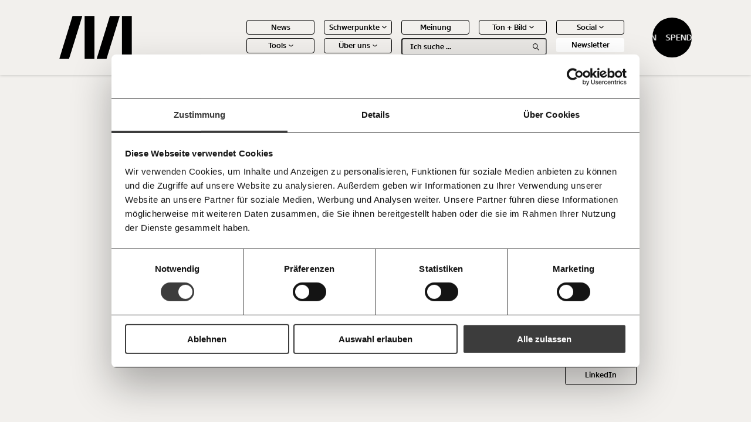

--- FILE ---
content_type: text/html; charset=UTF-8
request_url: https://www.moment.at/story/gewalt-frauen-alltag-oesterreich/
body_size: 22423
content:
<!doctype html>
<html lang="de" class="no-js">

<head>
    <meta charset="UTF-8">
    <title>Wieso ist Gewalt gegen Frauen in Österreich so alltäglich?</title>
    <meta http-equiv="X-UA-Compatible" content="IE=edge,chrome=1">
    <meta name="viewport" content="width=device-width, initial-scale=1.0">
    <link rel="shortcut icon" href="https://www.moment.at/wp-content/themes/mom/assets/img/favicon.ico" type="image/x-icon">
    <link rel="apple-touch-icon" sizes="180x180" href="https://www.moment.at/wp-content/themes/mom/assets/img/favicon/apple-touch-icon.png">
    <link rel="icon" type="image/png" sizes="32x32" href="https://www.moment.at/wp-content/themes/mom/assets/img/favicon/favicon-32x32.png">
    <link rel="icon" type="image/png" sizes="16x16" href="https://www.moment.at/wp-content/themes/mom/assets/img/favicon/favicon-16x16.png">
    <link rel="manifest" href="https://www.moment.at/wp-content/themes/mom/assets/img/favicon/site.webmanifest">
    <link rel="mask-icon" href="https://www.moment.at/wp-content/themes/mom/assets/img/favicon/safari-pinned-tab.svg" color="#5bbad5">
    <meta name="msapplication-TileColor" content="#da532c">
    <meta name="theme-color" content="#ffffff">

    
                    <meta name="fediverse:creator" content="@moment_magazin@mastodon.social" />

        <link rel="amphtml" href="https://www.moment.at/story/gewalt-frauen-alltag-oesterreich//amp">
    
    <meta name='robots' content='index, follow, max-image-preview:large, max-snippet:-1, max-video-preview:-1' />

	<!-- This site is optimized with the Yoast SEO plugin v25.2 - https://yoast.com/wordpress/plugins/seo/ -->
	<meta name="description" content="In Österreich sind laut Verfassung alle gleichberechtigt. Warum sind Frauen dann so schlecht vor Gewalt geschützt?" />
	<link rel="canonical" href="https://www.moment.at/story/gewalt-frauen-alltag-oesterreich/" />
	<meta property="og:locale" content="de_DE" />
	<meta property="og:type" content="article" />
	<meta property="og:title" content="Wieso ist Gewalt gegen Frauen in Österreich so alltäglich?" />
	<meta property="og:description" content="In Österreich sind laut Verfassung alle gleichberechtigt. Warum sind Frauen dann so schlecht vor Gewalt geschützt?" />
	<meta property="og:url" content="https://www.moment.at/story/gewalt-frauen-alltag-oesterreich/" />
	<meta property="og:site_name" content="Moment.at" />
	<meta property="article:author" content="https://www.facebook.com/barbara.blaha" />
	<meta property="article:published_time" content="2023-12-01T13:52:44+00:00" />
	<meta property="article:modified_time" content="2024-03-20T12:59:47+00:00" />
	<meta property="og:image" content="https://www.moment.at/wp-content/uploads/2024/01/2023_11_30_moma_thbmnl_website.jpg.webp" />
	<meta property="og:image:width" content="825" />
	<meta property="og:image:height" content="332" />
	<meta property="og:image:type" content="image/webp" />
	<meta name="author" content="Barbara Blaha" />
	<meta name="twitter:card" content="summary_large_image" />
	<meta name="twitter:label1" content="Geschrieben von" />
	<meta name="twitter:data1" content="Barbara Blaha" />
	<meta name="twitter:label2" content="Geschätzte Lesezeit" />
	<meta name="twitter:data2" content="4 Minuten" />
	<script type="application/ld+json" class="yoast-schema-graph">{"@context":"https://schema.org","@graph":[{"@type":"WebPage","@id":"https://www.moment.at/story/gewalt-frauen-alltag-oesterreich/","url":"https://www.moment.at/story/gewalt-frauen-alltag-oesterreich/","name":"Wieso ist Gewalt gegen Frauen in Österreich so alltäglich?","isPartOf":{"@id":"https://www.moment.at/#website"},"primaryImageOfPage":{"@id":"https://www.moment.at/story/gewalt-frauen-alltag-oesterreich/#primaryimage"},"image":{"@id":"https://www.moment.at/story/gewalt-frauen-alltag-oesterreich/#primaryimage"},"thumbnailUrl":"https://www.moment.at/wp-content/uploads/2024/01/2023_11_30_moma_thbmnl_website.jpg.webp","datePublished":"2023-12-01T13:52:44+00:00","dateModified":"2024-03-20T12:59:47+00:00","author":{"@id":"https://www.moment.at/#/schema/person/9d1f3528a3459ca6454c6f1e2c22883b"},"description":"In Österreich sind laut Verfassung alle gleichberechtigt. Warum sind Frauen dann so schlecht vor Gewalt geschützt?","breadcrumb":{"@id":"https://www.moment.at/story/gewalt-frauen-alltag-oesterreich/#breadcrumb"},"inLanguage":"de","potentialAction":[{"@type":"ReadAction","target":["https://www.moment.at/story/gewalt-frauen-alltag-oesterreich/"]}]},{"@type":"ImageObject","inLanguage":"de","@id":"https://www.moment.at/story/gewalt-frauen-alltag-oesterreich/#primaryimage","url":"https://www.moment.at/wp-content/uploads/2024/01/2023_11_30_moma_thbmnl_website.jpg.webp","contentUrl":"https://www.moment.at/wp-content/uploads/2024/01/2023_11_30_moma_thbmnl_website.jpg.webp","width":825,"height":332},{"@type":"BreadcrumbList","@id":"https://www.moment.at/story/gewalt-frauen-alltag-oesterreich/#breadcrumb","itemListElement":[{"@type":"ListItem","position":1,"name":"Startseite","item":"https://www.moment.at/"},{"@type":"ListItem","position":2,"name":"Wieso ist Gewalt gegen Frauen in Österreich so alltäglich?"}]},{"@type":"WebSite","@id":"https://www.moment.at/#website","url":"https://www.moment.at/","name":"Moment.at","description":"Journalismus mit Haltung. Immer im Interesse der Vielen.","potentialAction":[{"@type":"SearchAction","target":{"@type":"EntryPoint","urlTemplate":"https://www.moment.at/?s={search_term_string}"},"query-input":{"@type":"PropertyValueSpecification","valueRequired":true,"valueName":"search_term_string"}}],"inLanguage":"de"},{"@type":"Person","@id":"https://www.moment.at/#/schema/person/9d1f3528a3459ca6454c6f1e2c22883b","name":"Barbara Blaha","description":"Barbara Blaha arbeitet am liebsten an der Schnittstelle von Wissenschaft und Politik. Sie leitet das Momentum Institut wie den Momentum Kongress, ist Universitätsrätin der Universität Wien und Mitgründerin des Wiener Balls der Wissenschaften. Du möchtest Barbara für einen Vortrag, Workshop oder eine Keynote einladen? Dann wende Dich gleich direkt an speaker@momentum-institut.at oder telefonisch bei uns: +43 664 829 35 88 (Horst Grabensberger)","sameAs":["https://www.facebook.com/barbara.blaha","https://www.instagram.com/blahabarbarin/","https://www.linkedin.com/in/barbara-blaha-6037a4178/"],"url":"https://www.moment.at/story/author/barbara_blaha/"}]}</script>
	<!-- / Yoast SEO plugin. -->


<link rel="amphtml" href="https://www.moment.at/story/gewalt-frauen-alltag-oesterreich/amp/" /><meta name="generator" content="AMP for WP 1.1.4"/><link rel="alternate" type="application/rss+xml" title="Moment.at &raquo; Wieso ist Gewalt gegen Frauen in Österreich so alltäglich?-Kommentar-Feed" href="https://www.moment.at/story/gewalt-frauen-alltag-oesterreich/feed/" />
<link rel="alternate" title="oEmbed (JSON)" type="application/json+oembed" href="https://www.moment.at/wp-json/oembed/1.0/embed?url=https%3A%2F%2Fwww.moment.at%2Fstory%2Fgewalt-frauen-alltag-oesterreich%2F" />
<link rel="alternate" title="oEmbed (XML)" type="text/xml+oembed" href="https://www.moment.at/wp-json/oembed/1.0/embed?url=https%3A%2F%2Fwww.moment.at%2Fstory%2Fgewalt-frauen-alltag-oesterreich%2F&#038;format=xml" />
<style id='wp-img-auto-sizes-contain-inline-css' type='text/css'>
img:is([sizes=auto i],[sizes^="auto," i]){contain-intrinsic-size:3000px 1500px}
/*# sourceURL=wp-img-auto-sizes-contain-inline-css */
</style>
<link rel='stylesheet' id='sbi_styles-css' href='https://www.moment.at/wp-content/plugins/instagram-feed-pro/css/sbi-styles.min.css?ver=6.7.0' type='text/css' media='all' />
<style id='wp-emoji-styles-inline-css' type='text/css'>

	img.wp-smiley, img.emoji {
		display: inline !important;
		border: none !important;
		box-shadow: none !important;
		height: 1em !important;
		width: 1em !important;
		margin: 0 0.07em !important;
		vertical-align: -0.1em !important;
		background: none !important;
		padding: 0 !important;
	}
/*# sourceURL=wp-emoji-styles-inline-css */
</style>
<style id='classic-theme-styles-inline-css' type='text/css'>
/*! This file is auto-generated */
.wp-block-button__link{color:#fff;background-color:#32373c;border-radius:9999px;box-shadow:none;text-decoration:none;padding:calc(.667em + 2px) calc(1.333em + 2px);font-size:1.125em}.wp-block-file__button{background:#32373c;color:#fff;text-decoration:none}
/*# sourceURL=/wp-includes/css/classic-themes.min.css */
</style>
<link rel='stylesheet' id='search-filter-plugin-styles-css' href='https://www.moment.at/wp-content/plugins/search-filter-pro/public/assets/css/search-filter.min.css?ver=2.5.20' type='text/css' media='all' />
<link rel='stylesheet' id='style-css' href='https://www.moment.at/wp-content/themes/mom/dist/css/frontend.css?ver=1.3.9' type='text/css' media='all' />
<link rel='stylesheet' id='taxopress-frontend-css-css' href='https://www.moment.at/wp-content/plugins/simple-tags/assets/frontend/css/frontend.css?ver=3.33.0' type='text/css' media='all' />
<script type="text/javascript" data-cookieconsent=\"necessary\" src="https://www.moment.at/wp-includes/js/jquery/jquery.min.js?ver=3.7.1" id="jquery-core-js"></script>
<script type="text/javascript" data-cookieconsent=\"necessary\" src="https://www.moment.at/wp-includes/js/jquery/jquery-migrate.min.js?ver=3.4.1" id="jquery-migrate-js"></script>
<script type="text/javascript" id="search-filter-plugin-build-js-extra">
/* <![CDATA[ */
var SF_LDATA = {"ajax_url":"https://www.moment.at/wp-admin/admin-ajax.php","home_url":"https://www.moment.at/","extensions":[]};
//# sourceURL=search-filter-plugin-build-js-extra
/* ]]> */
</script>
<script type="text/javascript" data-cookieconsent=\"necessary\" src="https://www.moment.at/wp-content/plugins/search-filter-pro/public/assets/js/search-filter-build.min.js?ver=2.5.20" id="search-filter-plugin-build-js"></script>
<script type="text/javascript" data-cookieconsent=\"necessary\" src="https://www.moment.at/wp-content/plugins/search-filter-pro/public/assets/js/chosen.jquery.min.js?ver=2.5.20" id="search-filter-plugin-chosen-js"></script>
<script type="text/javascript" data-cookieconsent=\"necessary\" src="https://www.moment.at/wp-content/plugins/simple-tags/assets/frontend/js/frontend.js?ver=3.33.0" id="taxopress-frontend-js-js"></script>
<link rel="https://api.w.org/" href="https://www.moment.at/wp-json/" /><link rel="alternate" title="JSON" type="application/json" href="https://www.moment.at/wp-json/wp/v2/posts/2458" /><link rel="EditURI" type="application/rsd+xml" title="RSD" href="https://www.moment.at/xmlrpc.php?rsd" />
<meta name="generator" content="WordPress 6.9" />
<link rel='shortlink' href='https://www.moment.at/?p=2458' />

            <!-- Google Tag Manager -->
        <script type="application/javascript">(function(w,d,s,l,i){w[l]=w[l]||[];w[l].push({'gtm.start':
                    new Date().getTime(),event:'gtm.js'});var f=d.getElementsByTagName(s)[0],
                j=d.createElement(s),dl=l!='dataLayer'?'&l='+l:'';j.async=true;j.src=
                'https://www.googletagmanager.com/gtm.js?id='+i+dl;f.parentNode.insertBefore(j,f);
            })(window,document,'script','dataLayer','GTM-MFC68RCS');</script>
        <!-- End Google Tag Manager -->
    

    <script type="application/javascript">

        window.wordpessObject = {
            templateUrl: "https://www.moment.at/wp-content/themes/mom",
            siteurl: "https://www.moment.at",
            ajaxurl: "https://www.moment.at/wp-admin/admin-ajax.php"
        }

        window.glossary = [];

    </script>
    <style>
        .column-slider__slide {
            display: block;
        }
    </style>

<style id='global-styles-inline-css' type='text/css'>
:root{--wp--preset--aspect-ratio--square: 1;--wp--preset--aspect-ratio--4-3: 4/3;--wp--preset--aspect-ratio--3-4: 3/4;--wp--preset--aspect-ratio--3-2: 3/2;--wp--preset--aspect-ratio--2-3: 2/3;--wp--preset--aspect-ratio--16-9: 16/9;--wp--preset--aspect-ratio--9-16: 9/16;--wp--preset--color--black: #000000;--wp--preset--color--cyan-bluish-gray: #abb8c3;--wp--preset--color--white: #ffffff;--wp--preset--color--pale-pink: #f78da7;--wp--preset--color--vivid-red: #cf2e2e;--wp--preset--color--luminous-vivid-orange: #ff6900;--wp--preset--color--luminous-vivid-amber: #fcb900;--wp--preset--color--light-green-cyan: #7bdcb5;--wp--preset--color--vivid-green-cyan: #00d084;--wp--preset--color--pale-cyan-blue: #8ed1fc;--wp--preset--color--vivid-cyan-blue: #0693e3;--wp--preset--color--vivid-purple: #9b51e0;--wp--preset--gradient--vivid-cyan-blue-to-vivid-purple: linear-gradient(135deg,rgb(6,147,227) 0%,rgb(155,81,224) 100%);--wp--preset--gradient--light-green-cyan-to-vivid-green-cyan: linear-gradient(135deg,rgb(122,220,180) 0%,rgb(0,208,130) 100%);--wp--preset--gradient--luminous-vivid-amber-to-luminous-vivid-orange: linear-gradient(135deg,rgb(252,185,0) 0%,rgb(255,105,0) 100%);--wp--preset--gradient--luminous-vivid-orange-to-vivid-red: linear-gradient(135deg,rgb(255,105,0) 0%,rgb(207,46,46) 100%);--wp--preset--gradient--very-light-gray-to-cyan-bluish-gray: linear-gradient(135deg,rgb(238,238,238) 0%,rgb(169,184,195) 100%);--wp--preset--gradient--cool-to-warm-spectrum: linear-gradient(135deg,rgb(74,234,220) 0%,rgb(151,120,209) 20%,rgb(207,42,186) 40%,rgb(238,44,130) 60%,rgb(251,105,98) 80%,rgb(254,248,76) 100%);--wp--preset--gradient--blush-light-purple: linear-gradient(135deg,rgb(255,206,236) 0%,rgb(152,150,240) 100%);--wp--preset--gradient--blush-bordeaux: linear-gradient(135deg,rgb(254,205,165) 0%,rgb(254,45,45) 50%,rgb(107,0,62) 100%);--wp--preset--gradient--luminous-dusk: linear-gradient(135deg,rgb(255,203,112) 0%,rgb(199,81,192) 50%,rgb(65,88,208) 100%);--wp--preset--gradient--pale-ocean: linear-gradient(135deg,rgb(255,245,203) 0%,rgb(182,227,212) 50%,rgb(51,167,181) 100%);--wp--preset--gradient--electric-grass: linear-gradient(135deg,rgb(202,248,128) 0%,rgb(113,206,126) 100%);--wp--preset--gradient--midnight: linear-gradient(135deg,rgb(2,3,129) 0%,rgb(40,116,252) 100%);--wp--preset--font-size--small: 13px;--wp--preset--font-size--medium: 20px;--wp--preset--font-size--large: 36px;--wp--preset--font-size--x-large: 42px;--wp--preset--spacing--20: 0.44rem;--wp--preset--spacing--30: 0.67rem;--wp--preset--spacing--40: 1rem;--wp--preset--spacing--50: 1.5rem;--wp--preset--spacing--60: 2.25rem;--wp--preset--spacing--70: 3.38rem;--wp--preset--spacing--80: 5.06rem;--wp--preset--shadow--natural: 6px 6px 9px rgba(0, 0, 0, 0.2);--wp--preset--shadow--deep: 12px 12px 50px rgba(0, 0, 0, 0.4);--wp--preset--shadow--sharp: 6px 6px 0px rgba(0, 0, 0, 0.2);--wp--preset--shadow--outlined: 6px 6px 0px -3px rgb(255, 255, 255), 6px 6px rgb(0, 0, 0);--wp--preset--shadow--crisp: 6px 6px 0px rgb(0, 0, 0);}:where(.is-layout-flex){gap: 0.5em;}:where(.is-layout-grid){gap: 0.5em;}body .is-layout-flex{display: flex;}.is-layout-flex{flex-wrap: wrap;align-items: center;}.is-layout-flex > :is(*, div){margin: 0;}body .is-layout-grid{display: grid;}.is-layout-grid > :is(*, div){margin: 0;}:where(.wp-block-columns.is-layout-flex){gap: 2em;}:where(.wp-block-columns.is-layout-grid){gap: 2em;}:where(.wp-block-post-template.is-layout-flex){gap: 1.25em;}:where(.wp-block-post-template.is-layout-grid){gap: 1.25em;}.has-black-color{color: var(--wp--preset--color--black) !important;}.has-cyan-bluish-gray-color{color: var(--wp--preset--color--cyan-bluish-gray) !important;}.has-white-color{color: var(--wp--preset--color--white) !important;}.has-pale-pink-color{color: var(--wp--preset--color--pale-pink) !important;}.has-vivid-red-color{color: var(--wp--preset--color--vivid-red) !important;}.has-luminous-vivid-orange-color{color: var(--wp--preset--color--luminous-vivid-orange) !important;}.has-luminous-vivid-amber-color{color: var(--wp--preset--color--luminous-vivid-amber) !important;}.has-light-green-cyan-color{color: var(--wp--preset--color--light-green-cyan) !important;}.has-vivid-green-cyan-color{color: var(--wp--preset--color--vivid-green-cyan) !important;}.has-pale-cyan-blue-color{color: var(--wp--preset--color--pale-cyan-blue) !important;}.has-vivid-cyan-blue-color{color: var(--wp--preset--color--vivid-cyan-blue) !important;}.has-vivid-purple-color{color: var(--wp--preset--color--vivid-purple) !important;}.has-black-background-color{background-color: var(--wp--preset--color--black) !important;}.has-cyan-bluish-gray-background-color{background-color: var(--wp--preset--color--cyan-bluish-gray) !important;}.has-white-background-color{background-color: var(--wp--preset--color--white) !important;}.has-pale-pink-background-color{background-color: var(--wp--preset--color--pale-pink) !important;}.has-vivid-red-background-color{background-color: var(--wp--preset--color--vivid-red) !important;}.has-luminous-vivid-orange-background-color{background-color: var(--wp--preset--color--luminous-vivid-orange) !important;}.has-luminous-vivid-amber-background-color{background-color: var(--wp--preset--color--luminous-vivid-amber) !important;}.has-light-green-cyan-background-color{background-color: var(--wp--preset--color--light-green-cyan) !important;}.has-vivid-green-cyan-background-color{background-color: var(--wp--preset--color--vivid-green-cyan) !important;}.has-pale-cyan-blue-background-color{background-color: var(--wp--preset--color--pale-cyan-blue) !important;}.has-vivid-cyan-blue-background-color{background-color: var(--wp--preset--color--vivid-cyan-blue) !important;}.has-vivid-purple-background-color{background-color: var(--wp--preset--color--vivid-purple) !important;}.has-black-border-color{border-color: var(--wp--preset--color--black) !important;}.has-cyan-bluish-gray-border-color{border-color: var(--wp--preset--color--cyan-bluish-gray) !important;}.has-white-border-color{border-color: var(--wp--preset--color--white) !important;}.has-pale-pink-border-color{border-color: var(--wp--preset--color--pale-pink) !important;}.has-vivid-red-border-color{border-color: var(--wp--preset--color--vivid-red) !important;}.has-luminous-vivid-orange-border-color{border-color: var(--wp--preset--color--luminous-vivid-orange) !important;}.has-luminous-vivid-amber-border-color{border-color: var(--wp--preset--color--luminous-vivid-amber) !important;}.has-light-green-cyan-border-color{border-color: var(--wp--preset--color--light-green-cyan) !important;}.has-vivid-green-cyan-border-color{border-color: var(--wp--preset--color--vivid-green-cyan) !important;}.has-pale-cyan-blue-border-color{border-color: var(--wp--preset--color--pale-cyan-blue) !important;}.has-vivid-cyan-blue-border-color{border-color: var(--wp--preset--color--vivid-cyan-blue) !important;}.has-vivid-purple-border-color{border-color: var(--wp--preset--color--vivid-purple) !important;}.has-vivid-cyan-blue-to-vivid-purple-gradient-background{background: var(--wp--preset--gradient--vivid-cyan-blue-to-vivid-purple) !important;}.has-light-green-cyan-to-vivid-green-cyan-gradient-background{background: var(--wp--preset--gradient--light-green-cyan-to-vivid-green-cyan) !important;}.has-luminous-vivid-amber-to-luminous-vivid-orange-gradient-background{background: var(--wp--preset--gradient--luminous-vivid-amber-to-luminous-vivid-orange) !important;}.has-luminous-vivid-orange-to-vivid-red-gradient-background{background: var(--wp--preset--gradient--luminous-vivid-orange-to-vivid-red) !important;}.has-very-light-gray-to-cyan-bluish-gray-gradient-background{background: var(--wp--preset--gradient--very-light-gray-to-cyan-bluish-gray) !important;}.has-cool-to-warm-spectrum-gradient-background{background: var(--wp--preset--gradient--cool-to-warm-spectrum) !important;}.has-blush-light-purple-gradient-background{background: var(--wp--preset--gradient--blush-light-purple) !important;}.has-blush-bordeaux-gradient-background{background: var(--wp--preset--gradient--blush-bordeaux) !important;}.has-luminous-dusk-gradient-background{background: var(--wp--preset--gradient--luminous-dusk) !important;}.has-pale-ocean-gradient-background{background: var(--wp--preset--gradient--pale-ocean) !important;}.has-electric-grass-gradient-background{background: var(--wp--preset--gradient--electric-grass) !important;}.has-midnight-gradient-background{background: var(--wp--preset--gradient--midnight) !important;}.has-small-font-size{font-size: var(--wp--preset--font-size--small) !important;}.has-medium-font-size{font-size: var(--wp--preset--font-size--medium) !important;}.has-large-font-size{font-size: var(--wp--preset--font-size--large) !important;}.has-x-large-font-size{font-size: var(--wp--preset--font-size--x-large) !important;}
/*# sourceURL=global-styles-inline-css */
</style>
</head>

<body class="wp-singular post-template-default single single-post postid-2458 single-format-standard wp-theme-mom" data-theme="ungleichheit">

    <!-- Google Tag Manager (noscript) -->
    <noscript><iframe src="https://www.googletagmanager.com/ns.html?id=GTM-MFC68RCS"
                      height="0" width="0" style="display:none;visibility:hidden"></iframe></noscript>
    <!-- End Google Tag Manager (noscript) -->

<header class="header header--black">
    <a href="https://www.moment.at" class="header__logo-wrapper">
        <img src="https://www.moment.at/wp-content/themes/mom/assets/img/logo-full-white.png" class="white" alt="Moment.at">
        <img src="https://www.moment.at/wp-content/themes/mom/assets/img/logo-full-black.png" class="black" alt="Moment.at">
    </a>

    <a href="https://www.moment.at" class="header__logo-wrapper header__logo-wrapper--small">
        <img src="https://www.moment.at/wp-content/themes/mom/assets/img/logo-short-white.svg" class="white" alt="Moment.at">
        <img src="https://www.moment.at/wp-content/themes/mom/assets/img/logo-short-black.svg" class="black" alt="Moment.at">
    </a>

    <div class="header__menu-wrapper">
        <nav class="header__main-menu"><ul id="menu-header-menu" class="main-menu"><li id='menu-item-1548' class='top-item '><a href='https://www.moment.at/news/'>News</span></a></li><li id='menu-item-199' class='top-item has-children'><a href=''>Schwerpunkte</span>
<div class="icon icon-chevron-down">
    <img src="https://www.moment.at/wp-content/themes/mom/assets/img/icons/chevron-down-white.svg" class="white" alt="chevron-down">
    <img src="https://www.moment.at/wp-content/themes/mom/assets/img/icons/chevron-down-black.svg" class="black" alt="chevron-down">
</div></a><ul class='sub-level'><li id='menu-item-200' class='sub-item'><a href='https://www.moment.at/arbeitswelt/'>Arbeitswelt</span></a></li><li id='menu-item-488' class='sub-item'><a href='https://www.moment.at/demokratie/'>Demokratie</span></a></li><li id='menu-item-2116' class='sub-item'><a href='https://www.moment.at/fortschritt/'>Fortschritt</span></a></li><li id='menu-item-487' class='sub-item'><a href='https://www.moment.at/gesundheit/'>Gesundheit</span></a></li><li id='menu-item-2118' class='sub-item'><a href='https://www.moment.at/kapitalismus/'>Kapitalismus</span></a></li><li id='menu-item-475' class='sub-item'><a href='https://www.moment.at/klimakrise/'>Klimakrise</span></a></li><li id='menu-item-2117' class='sub-item'><a href='https://www.moment.at/ungleichheit/'>Ungleichheit</span></a></li></ul></li><li id='menu-item-476' class='top-item '><a href='https://www.moment.at/category/meinung/'>Meinung</span></a></li><li id='menu-item-194' class='top-item has-children'><a href=''>Ton + Bild</span>
<div class="icon icon-chevron-down">
    <img src="https://www.moment.at/wp-content/themes/mom/assets/img/icons/chevron-down-white.svg" class="white" alt="chevron-down">
    <img src="https://www.moment.at/wp-content/themes/mom/assets/img/icons/chevron-down-black.svg" class="black" alt="chevron-down">
</div></a><ul class='sub-level'><li id='menu-item-530' class='sub-item'><a href='https://www.moment.at/category/video/'>Videos</span></a></li><li id='menu-item-531' class='sub-item'><a href='https://www.moment.at/category/podcast/'>Podcasts</span></a></li></ul></li><li id='menu-item-527' class='top-item has-children'><a href=''>Social</span>
<div class="icon icon-chevron-down">
    <img src="https://www.moment.at/wp-content/themes/mom/assets/img/icons/chevron-down-white.svg" class="white" alt="chevron-down">
    <img src="https://www.moment.at/wp-content/themes/mom/assets/img/icons/chevron-down-black.svg" class="black" alt="chevron-down">
</div></a><ul class='sub-level'><li id='menu-item-25435' class='sub-item'><a href='https://bsky.app/profile/moment.at'>Bluesky</span></a></li><li id='menu-item-26772' class='sub-item'><a href='https://www.facebook.com/momentat/'>Facebook</span></a></li><li id='menu-item-25441' class='sub-item'><a href='https://www.instagram.com/moment_magazin/'>Instagram</span></a></li><li id='menu-item-25443' class='sub-item'><a href='https://mastodon.social/@moment_magazin'>Mastodon</span></a></li><li id='menu-item-25442' class='sub-item'><a href='https://www.tiktok.com/@moment_magazin'>Tiktok</span></a></li><li id='menu-item-25431' class='sub-item'><a href='https://www.youtube.com/@MomentMagazin'>Youtube</span></a></li></ul></li><li id='menu-item-196' class='top-item has-children'><a href=''>Tools</span>
<div class="icon icon-chevron-down">
    <img src="https://www.moment.at/wp-content/themes/mom/assets/img/icons/chevron-down-white.svg" class="white" alt="chevron-down">
    <img src="https://www.moment.at/wp-content/themes/mom/assets/img/icons/chevron-down-black.svg" class="black" alt="chevron-down">
</div></a><ul class='sub-level'><li id='menu-item-38609' class='sub-item'><a href='https://mietmonitor.at/'>Befristungs-Monoitor</span></a></li><li id='menu-item-32389' class='sub-item'><a href='https://www.momentum-institut.at/koalitions-kompass/'>Koalitions-Kompass</span></a></li><li id='menu-item-203' class='sub-item'><a href='https://www.momentum-institut.at/parlagram'>Parlagramm</span></a></li><li id='menu-item-478' class='sub-item'><a href='https://vermoegen.moment.at/'>Vermögenspixel</span></a></li><li id='menu-item-202' class='sub-item'><a href='https://www.momentum-institut.at/arbeitslosenrechner/'>Arbeitslosen-Risiko-Test</span></a></li><li id='menu-item-477' class='sub-item'><a href='https://www.momentum-institut.at/pflegerechner/'>Pflegerechner</span></a></li></ul></li><li id='menu-item-479' class='top-item has-children'><a href=''>Über uns</span>
<div class="icon icon-chevron-down">
    <img src="https://www.moment.at/wp-content/themes/mom/assets/img/icons/chevron-down-white.svg" class="white" alt="chevron-down">
    <img src="https://www.moment.at/wp-content/themes/mom/assets/img/icons/chevron-down-black.svg" class="black" alt="chevron-down">
</div></a><ul class='sub-level'><li id='menu-item-2119' class='sub-item'><a href='https://www.moment.at/ueber-uns/'>Über uns</span></a></li><li id='menu-item-2120' class='sub-item'><a href='https://www.moment.at/ueber-uns#team'>Team</span></a></li><li id='menu-item-2122' class='sub-item'><a href='https://www.moment.at/ueber-uns#pressebereich'>Jahresberichte</span></a></li><li id='menu-item-2123' class='sub-item'><a href='https://www.moment.at/ueber-uns#pressebereich'>Pressebereich</span></a></li></ul></li><li class='main-menu__search-bar'><div class="search-bar">
    <form class="search-bar__input-wrapper" action="/">
        <input type="text" placeholder="Ich suche ..." name="s" autocomplete="off">
        <div class="search-bar__search-icon">
            
<div class="icon icon-search">
    <img src="https://www.moment.at/wp-content/themes/mom/assets/img/icons/search-white.svg" class="white" alt="search">
    <img src="https://www.moment.at/wp-content/themes/mom/assets/img/icons/search-black.svg" class="black" alt="search">
</div>        </div>
    </form>

    <div class="search-bar__suggestions-wrapper">
        <ul class="search-bar__suggestions-container">
            <li><a href="#"><strong>Text</strong> second</a></li>
        </ul>
    </div>
</div></li><li class='main-menu__newsletter'><div class="newsletter-button">
    Newsletter
</div></li></ul></nav>    </div>

    <div class="header__donate-button"><div class="donate-button">
    <span>Spenden</span>
    <span>Spenden</span>
</div></div>

    <div class="header__mobile-menu-trigger">
        <span></span><span></span><span></span>
    </div>

    <div class="header__outside-menu">
        <div class="header__bookmarks-icon">
            <div class="favorites-trigger">
    <div class="favorites-trigger__icon-wrapper">
        <div class="favorites-trigger__icon-empty">
            
<div class="icon icon-favorites-trigger">
    <img src="https://www.moment.at/wp-content/themes/mom/assets/img/icons/favorites-trigger-white.svg" class="white" alt="favorites-trigger">
    <img src="https://www.moment.at/wp-content/themes/mom/assets/img/icons/favorites-trigger-black.svg" class="black" alt="favorites-trigger">
</div>        </div>

        <div class="favorites-trigger__icon-full">
            
<div class="icon icon-favorites-trigger-full">
    <img src="https://www.moment.at/wp-content/themes/mom/assets/img/icons/favorites-trigger-full-white.svg" class="white" alt="favorites-trigger-full">
    <img src="https://www.moment.at/wp-content/themes/mom/assets/img/icons/favorites-trigger-full-black.svg" class="black" alt="favorites-trigger-full">
</div>        </div>
    </div>

    <div class="favorites-trigger__number">
        10
    </div>
</div>        </div>
    </div>

    <div class="mobile-donate-button">
    <div class="donate-button">
    <span>Spenden</span>
    <span>Spenden</span>
</div></div>


</header>

<div class="mobile-menu">
    <div class="mobile-menu__main-content">
        <div class="mobile-menu__search-bar">
            <div class="search-bar">
    <form class="search-bar__input-wrapper" action="/">
        <input type="text" placeholder="Ich suche ..." name="s" autocomplete="off">
        <div class="search-bar__search-icon">
            
<div class="icon icon-search">
    <img src="https://www.moment.at/wp-content/themes/mom/assets/img/icons/search-white.svg" class="white" alt="search">
    <img src="https://www.moment.at/wp-content/themes/mom/assets/img/icons/search-black.svg" class="black" alt="search">
</div>        </div>
    </form>

    <div class="search-bar__suggestions-wrapper">
        <ul class="search-bar__suggestions-container">
            <li><a href="#"><strong>Text</strong> second</a></li>
        </ul>
    </div>
</div>        </div>

        <div class="mobile-menu__main-menu">
            <nav class="header__main-menu"><ul id="menu-header-menu-1" class="main-menu"><li id='menu-item-1548' class='top-item '><a href='https://www.moment.at/news/'>News</span></a></li><li id='menu-item-199' class='top-item has-children'><a href=''>Schwerpunkte</span>
<div class="icon icon-chevron-down">
    <img src="https://www.moment.at/wp-content/themes/mom/assets/img/icons/chevron-down-white.svg" class="white" alt="chevron-down">
    <img src="https://www.moment.at/wp-content/themes/mom/assets/img/icons/chevron-down-black.svg" class="black" alt="chevron-down">
</div></a><ul class='sub-level'><li id='menu-item-200' class='sub-item'><a href='https://www.moment.at/arbeitswelt/'>Arbeitswelt</span></a></li><li id='menu-item-488' class='sub-item'><a href='https://www.moment.at/demokratie/'>Demokratie</span></a></li><li id='menu-item-2116' class='sub-item'><a href='https://www.moment.at/fortschritt/'>Fortschritt</span></a></li><li id='menu-item-487' class='sub-item'><a href='https://www.moment.at/gesundheit/'>Gesundheit</span></a></li><li id='menu-item-2118' class='sub-item'><a href='https://www.moment.at/kapitalismus/'>Kapitalismus</span></a></li><li id='menu-item-475' class='sub-item'><a href='https://www.moment.at/klimakrise/'>Klimakrise</span></a></li><li id='menu-item-2117' class='sub-item'><a href='https://www.moment.at/ungleichheit/'>Ungleichheit</span></a></li></ul></li><li id='menu-item-476' class='top-item '><a href='https://www.moment.at/category/meinung/'>Meinung</span></a></li><li id='menu-item-194' class='top-item has-children'><a href=''>Ton + Bild</span>
<div class="icon icon-chevron-down">
    <img src="https://www.moment.at/wp-content/themes/mom/assets/img/icons/chevron-down-white.svg" class="white" alt="chevron-down">
    <img src="https://www.moment.at/wp-content/themes/mom/assets/img/icons/chevron-down-black.svg" class="black" alt="chevron-down">
</div></a><ul class='sub-level'><li id='menu-item-530' class='sub-item'><a href='https://www.moment.at/category/video/'>Videos</span></a></li><li id='menu-item-531' class='sub-item'><a href='https://www.moment.at/category/podcast/'>Podcasts</span></a></li></ul></li><li id='menu-item-527' class='top-item has-children'><a href=''>Social</span>
<div class="icon icon-chevron-down">
    <img src="https://www.moment.at/wp-content/themes/mom/assets/img/icons/chevron-down-white.svg" class="white" alt="chevron-down">
    <img src="https://www.moment.at/wp-content/themes/mom/assets/img/icons/chevron-down-black.svg" class="black" alt="chevron-down">
</div></a><ul class='sub-level'><li id='menu-item-25435' class='sub-item'><a href='https://bsky.app/profile/moment.at'>Bluesky</span></a></li><li id='menu-item-26772' class='sub-item'><a href='https://www.facebook.com/momentat/'>Facebook</span></a></li><li id='menu-item-25441' class='sub-item'><a href='https://www.instagram.com/moment_magazin/'>Instagram</span></a></li><li id='menu-item-25443' class='sub-item'><a href='https://mastodon.social/@moment_magazin'>Mastodon</span></a></li><li id='menu-item-25442' class='sub-item'><a href='https://www.tiktok.com/@moment_magazin'>Tiktok</span></a></li><li id='menu-item-25431' class='sub-item'><a href='https://www.youtube.com/@MomentMagazin'>Youtube</span></a></li></ul></li><li id='menu-item-196' class='top-item has-children'><a href=''>Tools</span>
<div class="icon icon-chevron-down">
    <img src="https://www.moment.at/wp-content/themes/mom/assets/img/icons/chevron-down-white.svg" class="white" alt="chevron-down">
    <img src="https://www.moment.at/wp-content/themes/mom/assets/img/icons/chevron-down-black.svg" class="black" alt="chevron-down">
</div></a><ul class='sub-level'><li id='menu-item-38609' class='sub-item'><a href='https://mietmonitor.at/'>Befristungs-Monoitor</span></a></li><li id='menu-item-32389' class='sub-item'><a href='https://www.momentum-institut.at/koalitions-kompass/'>Koalitions-Kompass</span></a></li><li id='menu-item-203' class='sub-item'><a href='https://www.momentum-institut.at/parlagram'>Parlagramm</span></a></li><li id='menu-item-478' class='sub-item'><a href='https://vermoegen.moment.at/'>Vermögenspixel</span></a></li><li id='menu-item-202' class='sub-item'><a href='https://www.momentum-institut.at/arbeitslosenrechner/'>Arbeitslosen-Risiko-Test</span></a></li><li id='menu-item-477' class='sub-item'><a href='https://www.momentum-institut.at/pflegerechner/'>Pflegerechner</span></a></li></ul></li><li id='menu-item-479' class='top-item has-children'><a href=''>Über uns</span>
<div class="icon icon-chevron-down">
    <img src="https://www.moment.at/wp-content/themes/mom/assets/img/icons/chevron-down-white.svg" class="white" alt="chevron-down">
    <img src="https://www.moment.at/wp-content/themes/mom/assets/img/icons/chevron-down-black.svg" class="black" alt="chevron-down">
</div></a><ul class='sub-level'><li id='menu-item-2119' class='sub-item'><a href='https://www.moment.at/ueber-uns/'>Über uns</span></a></li><li id='menu-item-2120' class='sub-item'><a href='https://www.moment.at/ueber-uns#team'>Team</span></a></li><li id='menu-item-2122' class='sub-item'><a href='https://www.moment.at/ueber-uns#pressebereich'>Jahresberichte</span></a></li><li id='menu-item-2123' class='sub-item'><a href='https://www.moment.at/ueber-uns#pressebereich'>Pressebereich</span></a></li></ul></li><li class='main-menu__search-bar'><div class="search-bar">
    <form class="search-bar__input-wrapper" action="/">
        <input type="text" placeholder="Ich suche ..." name="s" autocomplete="off">
        <div class="search-bar__search-icon">
            
<div class="icon icon-search">
    <img src="https://www.moment.at/wp-content/themes/mom/assets/img/icons/search-white.svg" class="white" alt="search">
    <img src="https://www.moment.at/wp-content/themes/mom/assets/img/icons/search-black.svg" class="black" alt="search">
</div>        </div>
    </form>

    <div class="search-bar__suggestions-wrapper">
        <ul class="search-bar__suggestions-container">
            <li><a href="#"><strong>Text</strong> second</a></li>
        </ul>
    </div>
</div></li><li class='main-menu__newsletter'><div class="newsletter-button">
    Newsletter
</div></li></ul></nav>
            <div class="mobile-menu__favorites-trigger">
                <span>Gemerkte Inhalte <span class="number favorites-total-number"></span></span>
            </div>
        </div>
    </div>

    <div class="mobile-menu__footer">
        <div class="mobile-menu__newsletter-button"><div class="newsletter-button">
    Newsletter
</div></div>

        <div class="mobile-menu__donate-button"><div class="donate-button">
    <span>Spenden</span>
    <span>Spenden</span>
</div></div>
    </div>
</div><div class="video-overlay">
    <div class="video-overlay__close"><span></span><span></span></div>
    <div class="video-overlay__embed-sizer">
        <div class="video-overlay__embed-content-wrapper">
        </div>
    </div>
</div>

<div class="newsletter-popup">
    <div class="newsletter-popup__close-background"></div>

    <div class="newsletter-popup__content-wrapper">
        <div class="newsletter-popup__close-button">
<div class="icon icon-x-thin">
    <img src="https://www.moment.at/wp-content/themes/mom/assets/img/icons/x-thin-white.svg" class="white" alt="x-thin">
    <img src="https://www.moment.at/wp-content/themes/mom/assets/img/icons/x-thin-black.svg" class="black" alt="x-thin">
</div></div>
        <div class="newsletter-popup__page active" data-page="0">
            <div class="newsletter-popup__page-image">
                <img src="https://www.moment.at/wp-content/themes/mom/assets/img/illus/Newsletter_Snippet1.png" alt="Newsletter">
            </div>
            <div class="newsletter-popup__page-content">
                <div class="newsletter-popup__form-title">Immer auf dem Laufenden bleiben mit unseren gratis E-Mail-Newslettern!</div>

                <form class="newsletter-popup__form">
                    <input type="hidden" name="action" value="send_newsletter_form">
                    <div class="newsletter-popup__form-options">
                        <div class="newsletter-popup__option-wrapper">
                            <label>
                                <input type="checkbox" name="signup_morgen_moment">
                                <span class="custom-checkbox"></span>
                                <span class="text-label"><strong>Morgenmoment:</strong> Knackig über die wichtigsten Themen informiert bleiben - morgens in deinem Posteingang</span>
                            </label>
                        </div>

                        <div class="newsletter-popup__option-wrapper">
                            <label>
                                <input type="checkbox" name="signup_gute_woche">
                                <span class="custom-checkbox"></span>
                                <span class="text-label"><strong>Die Gute Woche:</strong> Die guten Nachrichten der Welt nicht aus den Augen verlieren - immer zum Wochenende</span>
                            </label>
                        </div>
                    </div>

                    <div class="newsletter-popup__form-text-input">
                        <input type="email" name="email" required placeholder="E-Mail-Adresse" />
                    </div>

                    <div class="newsletter-popup__form-hint">Ich bin einverstanden, einen regelmäßigen Newsletter zu erhalten. Mehr Informationen: <a href="#">Datenschutz.</a></div>

                    <div class="button button--x-large newsletter-popup__submit-button disabled">Anmelden</div>
                </form>
            </div>
        </div>
        <div class="newsletter-popup__page" data-page="1">
            <div class="newsletter-popup__page-image">
                <img src="https://www.moment.at/wp-content/themes/mom/assets/img/illus/Newsletter_Snippet2.png" alt="Newsletter">
            </div>
            <div class="newsletter-popup__page-content">
                <div class="newsletter-popup__thank-you-title">Vielen Dank für deine Anmeldung!</div>
                <div class="newsletter-popup__thank-you-subtitle">Bald wirst du deinen <span>Morgenmoment</span> und <span>Die Gute Woche</span> von uns erhalten.</div>
            </div>
        </div>
    </div>
</div>
<div class="donate-popup">
    <div class="donate-popup__close-background"></div>

    <div class="donate-popup__content-wrapper">

        <form  class="donate-popup__form" method="get" action="https://www.moment.at/spenden">

            <input class="donate-popup__amount-input" type="hidden" name="amount" value="9">
            <input type="hidden" name="gift_donation_from_name">

            <!--

             0 | 1 | 3 | 6 | 12	once, monthly, quarterly, half-yearly, yearly

             -->
            <input class="donate-popup__interval-input" type="hidden" name="interval" value="0">

            <div class="donate-popup__close-button">
<div class="icon icon-x-thin">
    <img src="https://www.moment.at/wp-content/themes/mom/assets/img/icons/x-thin-white.svg" class="white" alt="x-thin">
    <img src="https://www.moment.at/wp-content/themes/mom/assets/img/icons/x-thin-black.svg" class="black" alt="x-thin">
</div></div>
            <div class="donate-popup__page active" data-page="0">
                <div class="donate-popup__page-left-part">
                    <div class="donate-popup__page-title">
                        Veränderung<br/>beginnt mit Dir!
                    </div>

                    <div class="donate-popup__page-text">
                        Werde <strong>Fördermitglied</strong> und wir können gemeinsam unsere Wirtschaft so gestalten, dass sie für alle funktioniert. Unsere Recherchen sind für alle frei im Netz. Unabhängig und werbefrei. Und das wird auch so bleiben. Kämpf’ mit uns für den Fortschritt und unterstütze uns mit Deinem Mitgliedsbeitrag.
                        <br/><br/>
                        Du überweist lieber direkt?<br>Hier unsere IBAN: AT34 4300 0498 0007 6017<br/>Kontoinhaber: Momentum Institut - Verein für sozialen Fortschritt
                        <br/><br/>
                        <strong>Deine Spende absetzen: <a class="donate-popup__text-link" href="https://www.momentum-institut.at/faq-spenden" target="_blank">Fragen und Antworten.</a></strong>
                    </div>

                    <div class="donate-popup__page-bottom-image">
                        <img src="https://www.moment.at/wp-content/themes/mom/assets/img/illus/Spenden_Snippet1.png" alt="Spenden">
                    </div>
                </div>
                <div class="donate-popup__page-right-part">

                    <div class="donate-popup__donate-types">
                        <div class="donate-popup__donate-type donate-popup__donate-type--subscription">
                            <div class="donate-popup__donate-frequency">
                                <div class="donate-popup__button-input-title">Ich werde Fördermitglied* …</div>

                                <div class="donate-popup__button-inputs-wrapper">
                                    <div class="donate-popup__button-input donate-popup__button-interval active" data-value="1">monatlich</div>
                                    <div class="donate-popup__button-input donate-popup__button-interval" data-value="12">jährlich</div>
                                </div>
                            </div>

                            <div class="donate-popup__donate-sum">
                                <div class="donate-popup__button-input-title">… mit einem Beitrag von* …</div>

                                <div class="donate-popup__button-inputs-wrapper">
                                    <div class="donate-popup__button-input donate-popup__button-amount active" data-value="5">5€</div>
                                    <div class="donate-popup__button-input donate-popup__button-amount" data-value="10">10€</div>
                                    <div class="donate-popup__button-input donate-popup__button-amount" data-value="20">20€</div>
                                    <div class="donate-popup__button-input donate-popup__button-amount" data-value="50">50€</div>
                                    <div class="donate-popup__button-input donate-popup__button-amount" data-value="100">100€</div>
                                    <div class="donate-popup__button-input donate-popup__button-input--custom" data-value="custom"><input name="custom_amount" type="text" value="" class="donate-popup__button-amount-custom" />€</div>
                                </div>
                            </div>
                        </div>

                        <div class="donate-popup__donate-type donate-popup__donate-type--one-time">
                            <div class="donate-popup__donate-sum">
                                <div class="donate-popup__button-input-title">Ich spende einmalig</div>

                                <div class="donate-popup__button-inputs-wrapper">
                                    <div class="donate-popup__button-input donate-popup__button-amount" data-value="5">5€</div>
                                    <div class="donate-popup__button-input donate-popup__button-amount" data-value="10">10€</div>
                                    <div class="donate-popup__button-input donate-popup__button-amount" data-value="20">20€</div>
                                    <div class="donate-popup__button-input donate-popup__button-amount" data-value="50">50€</div>
                                    <div class="donate-popup__button-input donate-popup__button-amount" data-value="100">100€</div>
                                    <div class="donate-popup__button-input donate-popup__button-input--custom" data-value="custom"><input name="custom_amount" type="text" value="" class="donate-popup__button-amount-custom" />€</div>
                                </div>
                            </div>
                        </div>
                    </div>

                    <div class="donate-popup__option-wrapper">
                        <label>
                            <input type="checkbox" name="is_gift_donation">
                            <span class="custom-checkbox"></span>
                            <span class="text-label">
                                <strong>Ich möchte meine Spende verschenken.</strong>
                                Du erhältst eine E-Mail mit deiner Geschenkurkunde im PDF-Format, welche Du ausdrucken oder weiterleiten und verschenken kannst.
                            </span>
                        </label>
                    </div>
                    <div class="donate-popup__pagination-line">
                        <div class="button button--large donate-popup__pagination-button next">Weiter</div>
                        <div class="donate-popup__pagination-state">1/3</div>
                    </div>
                </div>
            </div>
            <div class="donate-popup__page" data-page="1">
                <div class="donate-popup__page-left-part">

                    <div class="donate-popup__page-title">Persönliche<br/>Angaben</div>

                    <div class="donate-popup__main-form">

                        <div class="donate-popup__form-row">
                            <div class="donate-popup__form-input-wrapper select">
                                <select name="salutation">
                                    <option value="Mrs.">Frau</option>
                                    <option value="Mr.">Herr</option>
                                    <option value="diverse">Divers</option>
                                </select>
                            </div>
                        </div>

                        <div class="donate-popup__form-row">
                            <div class="donate-popup__form-input-wrapper text">
                                <input type="text" name="first_name" placeholder="Vorname*" required>
                            </div>

                            <div class="donate-popup__form-input-wrapper text">
                                <input type="text" name="last_name" placeholder="Nachname*" required>
                            </div>
                        </div>

                        <div class="donate-popup__form-row">
                            <div class="donate-popup__form-input-wrapper text">
                                <input type="email" name="email" placeholder="E-Mail*" required>
                            </div>

                            <div class="donate-popup__form-input-wrapper text">
                                <input type="tel" name="phone" placeholder="Telefon">
                            </div>
                        </div>

                        <div class="donate-popup__form-row wide">
                            <div class="donate-popup__form-input-wrapper text">
                                <input type="text" name="address" placeholder="Adresse" required>
                            </div>
                        </div>

                        <div class="donate-popup__form-row">
                            <div class="donate-popup__form-input-wrapper text">
                                <input type="text" name="post_code" placeholder="Postleitzahl">
                            </div>

                            <div class="donate-popup__form-input-wrapper text">
                                <input type="text" name="city" placeholder="Stadt/Gemeinde">
                            </div>
                        </div>

                        <div class="donate-popup__form-row">
                            <div class="donate-popup__form-input-wrapper select">
                                <select name="country">
                                    <option value="AT" selected>Österreich</option>
                                    <option value="DE">Deutschland</option>
                                    <option value="CH">Schweiz</option>
                                </select>
                            </div>
                        </div>

                        <div class="donate-popup__form-row">
                            <div class="donate-popup__form-input-wrapper text">
                                <!-- YYYY-MM-DD -->
                                <input type="text" name="birthday" minlength="10" maxlength="10" placeholder="Geburtsdatum * (JJJJ-MM-TT) " pattern="\b(19\d{2}|20[01]\d|202[0-9])-(0[1-9]|1[0-2])-(0[1-9]|[12]\d|3[01])\b" required>
                            </div>
                        </div>

                        <div class="donate-popup__form-row">
                            <div class="donate-popup__form-input-wrapper text">
                                <input type="text" name="gift_donation_to_name" placeholder="Geschenk für">
                            </div>
                        </div>

                    </div>
                </div>
                <div class="donate-popup__page-right-part donate-popup__page-right-part--no-padding">
                    <div class="donate-popup__hand-image">
                        <img src="https://www.moment.at/wp-content/themes/mom/assets/img/illus/Spenden_Snippet2.svg" alt="Donate">
                    </div>

                    <div class="donate-popup__subscriptions-list">
                        <div class="donate-popup__option-wrapper">
                            <label>

                                <!-- person_custom_field_ID -->

                                <input type="checkbox" name="person_custom_field_9307">
                                <span class="custom-checkbox"></span>
                                <span class="text-label">
                                <strong>Ja, schickt mir den täglichen Morgenmoment-Newsletter.</strong>
                                Ich erkläre mich mit der Verarbeitung oben eingefüllter Daten für einen regelmäßigen Newsletter Versand einverstanden. Diese Einwilligung kann ich jederzeit widerrufen sowie den Service durch Klick des Abmelde-Links im Newsletter wieder abbestellen.
                            </span>
                            </label>
                        </div>

                        <div class="donate-popup__option-wrapper">
                            <label>
                                <input type="checkbox" name="person_custom_field_9294">
                                <span class="custom-checkbox"></span>
                                <span class="text-label">
                                <strong>Ja, ich freue mich über Post von Momentum (Jahresbericht, Goodies etc.). Postadresse nicht vergessen!</strong>
                                Ich erkläre mich mit der Verarbeitung oben eingefüllter Daten für postalische Informationen einverstanden. Diese Einwilligung kann ich jederzeit widerrufen.
                            </span>
                            </label>
                        </div>

                        <div class="donate-popup__option-wrapper">
                            <label>
                                <input type="checkbox" name="person_custom_field_9295">
                                <span class="custom-checkbox"></span>
                                <span class="text-label">
                                <strong>Ja, ich möchte im nächsten Jahresbericht als Unterstützer:in genannt werden.</strong>
                            </span>
                            </label>
                        </div>
                    </div>

                    <div class="donate-popup__pagination-line">
                        <div class="button button--large donate-popup__pagination-button prev">Zurück</div>
                        <button type="submit" id="submit-donation-form" class="button button--large donate-popup__pagination-button submit">Weiter</button>
                        <div class="donate-popup__pagination-state">2/3</div>
                    </div>
                </div>
            </div>

        </form>
    </div>
</div>
<div class="favorites-overlay">

    <div class="favorites-overlay__close-background"></div>

    <div class="favorites-overlay__content-wrapper">
        <div class="favorites-overlay__content">
            <div class="favorites-overlay__content-sticky-part">
                <div class="favorites-overlay__headline">
                    <div class="favorites-overlay__title">Gemerkte Inhalte</div>
                    <div class="favorites-overlay__close-button">
<div class="icon icon-x-thin">
    <img src="https://www.moment.at/wp-content/themes/mom/assets/img/icons/x-thin-white.svg" class="white" alt="x-thin">
    <img src="https://www.moment.at/wp-content/themes/mom/assets/img/icons/x-thin-black.svg" class="black" alt="x-thin">
</div></div>
                </div>

                <div class="favorites-overlay__info-line">
                    <div class="favorites-overlay__total-posts">
                        <span class="number"></span> Treffer
                    </div>

                    <div class="favorites-overlay__filtered-posts">
                        <span class="number"></span>
                        <span class="filter-value"></span>
                    </div>
                </div>

                <div class="favorites-overlay__filter-wrapper">
                                                                    
                        <div class="button button--x-large button--white favorites-overlay__filter-item" data-category-id="1">
                            Artikel                        </div>
                                                                    
                        <div class="button button--x-large button--white favorites-overlay__filter-item" data-category-id="7">
                            Videos                        </div>
                                                                    
                        <div class="button button--x-large button--white favorites-overlay__filter-item" data-category-id="12">
                            Meinung                        </div>
                                                                    
                        <div class="button button--x-large button--white favorites-overlay__filter-item" data-category-id="15">
                            Podcast                        </div>
                                    </div>
            </div>


            <div class="favorites-overlay__favorites-grid">

            </div>
        </div>
    </div>

</div>
<div class="share-overlay">
    <div class="share-overlay__close-background"></div>

    <div class="share-overlay__content-wrapper no-scrollbar">
        <div class="share-overlay__content">

            <div class="share-overlay__close-button">
<div class="icon icon-x-thin">
    <img src="https://www.moment.at/wp-content/themes/mom/assets/img/icons/x-thin-white.svg" class="white" alt="x-thin">
    <img src="https://www.moment.at/wp-content/themes/mom/assets/img/icons/x-thin-black.svg" class="black" alt="x-thin">
</div></div>
            <div class="share-overlay__header-part">
                <div class="share-overlay__title">Jetzt<br/>einfach<br/>teilen.</div>
            </div>

            <div class="share-overlay__content-part">
                <div class="share-overlay__items">
                    <a href="mailto:?subject=Moment.at - Wieso ist Gewalt gegen Frauen in Österreich so alltäglich?&body=Schau, was ich auf Moment.at - Wieso ist Gewalt gegen Frauen in Österreich so alltäglich? von Barbara Blaha gefunden habe! https://www.moment.at/story/gewalt-frauen-alltag-oesterreich/" target="_blank" class="share-overlay__item"><span class="share-overlay__item-icon">
<div class="icon icon-mail">
    <img src="https://www.moment.at/wp-content/themes/mom/assets/img/icons/mail-white.svg" class="white" alt="mail">
    <img src="https://www.moment.at/wp-content/themes/mom/assets/img/icons/mail-black.svg" class="black" alt="mail">
</div></span>E-Mail</a>
                    <a href="https://wa.me/?text=Schau, was ich auf Moment.at - Wieso ist Gewalt gegen Frauen in Österreich so alltäglich? von Barbara Blaha gefunden habe! https://www.moment.at/story/gewalt-frauen-alltag-oesterreich/" target="_blank" class="share-overlay__item"><span class="share-overlay__item-icon">
<div class="icon icon-whatsapp">
    <img src="https://www.moment.at/wp-content/themes/mom/assets/img/icons/whatsapp-white.svg" class="white" alt="whatsapp">
    <img src="https://www.moment.at/wp-content/themes/mom/assets/img/icons/whatsapp-black.svg" class="black" alt="whatsapp">
</div></span>Whatsapp</a>
                    <a href="https://telegram.me/share/url?url=https://www.moment.at/story/gewalt-frauen-alltag-oesterreich/&text=Schau, was ich auf Moment.at - Wieso ist Gewalt gegen Frauen in Österreich so alltäglich? von Barbara Blaha gefunden habe! https://www.moment.at/story/gewalt-frauen-alltag-oesterreich/" target="_blank" class="share-overlay__item"><span class="share-overlay__item-icon">
<div class="icon icon-telegram">
    <img src="https://www.moment.at/wp-content/themes/mom/assets/img/icons/telegram-white.svg" class="white" alt="telegram">
    <img src="https://www.moment.at/wp-content/themes/mom/assets/img/icons/telegram-black.svg" class="black" alt="telegram">
</div></span>Telegram</a>
                    <a href="http://m.me/momentat?text=Schau, was ich auf Moment.at - Wieso ist Gewalt gegen Frauen in Österreich so alltäglich? von Barbara Blaha gefunden habe! https://www.moment.at/story/gewalt-frauen-alltag-oesterreich/" target="_blank" class="share-overlay__item"><span class="share-overlay__item-icon">
<div class="icon icon-messenger">
    <img src="https://www.moment.at/wp-content/themes/mom/assets/img/icons/messenger-white.svg" class="white" alt="messenger">
    <img src="https://www.moment.at/wp-content/themes/mom/assets/img/icons/messenger-black.svg" class="black" alt="messenger">
</div></span>Messenger</a>
                    <a href="https://www.facebook.com/sharer/sharer.php?u=https://www.moment.at/story/gewalt-frauen-alltag-oesterreich/&title=Moment.at - Wieso ist Gewalt gegen Frauen in Österreich so alltäglich?&quote=Schau, was ich auf Moment.at - Wieso ist Gewalt gegen Frauen in Österreich so alltäglich? von Barbara Blaha gefunden habe! https://www.moment.at/story/gewalt-frauen-alltag-oesterreich/" target="_blank" class="share-overlay__item"><span class="share-overlay__item-icon">
<div class="icon icon-facebook">
    <img src="https://www.moment.at/wp-content/themes/mom/assets/img/icons/facebook-white.svg" class="white" alt="facebook">
    <img src="https://www.moment.at/wp-content/themes/mom/assets/img/icons/facebook-black.svg" class="black" alt="facebook">
</div></span>Facebook</a>
                    <a href="https://mastodonshare.com/share" target="_blank" class="share-overlay__item"><span class="share-overlay__item-icon">
<div class="icon icon-mastodon">
    <img src="https://www.moment.at/wp-content/themes/mom/assets/img/icons/mastodon-white.svg" class="white" alt="mastodon">
    <img src="https://www.moment.at/wp-content/themes/mom/assets/img/icons/mastodon-black.svg" class="black" alt="mastodon">
</div></span>Mastodon</a>
                    <a href="https://www.addtoany.com/add_to/threads?linkurl=https://www.moment.at/story/gewalt-frauen-alltag-oesterreich/" target="_blank" class="share-overlay__item"><span class="share-overlay__item-icon">
<div class="icon icon-threads">
    <img src="https://www.moment.at/wp-content/themes/mom/assets/img/icons/threads-white.svg" class="white" alt="threads">
    <img src="https://www.moment.at/wp-content/themes/mom/assets/img/icons/threads-black.svg" class="black" alt="threads">
</div></span>Threads</a>
                    <a href="https://www.moment.at/feed/" target="_blank" class="share-overlay__item"><span class="share-overlay__item-icon">
<div class="icon icon-rss">
    <img src="https://www.moment.at/wp-content/themes/mom/assets/img/icons/rss-white.svg" class="white" alt="rss">
    <img src="https://www.moment.at/wp-content/themes/mom/assets/img/icons/rss-black.svg" class="black" alt="rss">
</div></span>RSS</a>


                    

                    <a href="https://bsky.app/intent/compose?text=Schau, was ich auf @Moment.at gefunden habe: Wieso ist Gewalt gegen Frauen in Österreich so alltäglich? von @barbarablaha.bsky.social https://www.moment.at/story/gewalt-frauen-alltag-oesterreich/" target="_blank" class="share-overlay__item"><span class="share-overlay__item-icon">
<div class="icon icon-bsky">
    <img src="https://www.moment.at/wp-content/themes/mom/assets/img/icons/bsky-white.svg" class="white" alt="bsky">
    <img src="https://www.moment.at/wp-content/themes/mom/assets/img/icons/bsky-black.svg" class="black" alt="bsky">
</div></span>Bluesky</a>
                </div>

                <div class="share-overlay__copy-link">
                    <span class="share-overlay__copy-link-text"></span>
                    <div class="share-overlay__copy-button">
                        <span class="idle">Kopieren</span>
                        <span class="done">Kopiert</span>
                    </div>
                </div>
            </div>
        </div>
    </div>
</div>

<main role="main" class="simple-page article-page article-page--post article-page--category-7">
    <div class="read-progress-bar"></div>    <section>
                        <article>
<!--                    -->
                    <div class="simple-page__content" data-read-container>
                        <div class="container-fluid">
                            <div class="row justify-content-center">
                                <div class="col-12 col-lg-1 offset-xl-1">
                                    <div class="simple-page__sticky-wrapper" data-aos="fade-up">
                                        
<div class="article-share-list" data-post-id="2458">
    <div class="article-share-list__item article-share-list__print" onclick="window.print()">
        
<div class="icon icon-print">
    <img src="https://www.moment.at/wp-content/themes/mom/assets/img/icons/print-white.svg" class="white" alt="print">
    <img src="https://www.moment.at/wp-content/themes/mom/assets/img/icons/print-black.svg" class="black" alt="print">
</div>    </div>

    <div class="article-share-list__item article-share-list__share">
        
<div class="icon icon-share">
    <img src="https://www.moment.at/wp-content/themes/mom/assets/img/icons/share-white.svg" class="white" alt="share">
    <img src="https://www.moment.at/wp-content/themes/mom/assets/img/icons/share-black.svg" class="black" alt="share">
</div>    </div>

    <div class="article-share-list__item article-share-list__favorites toggle-favorite-post" data-post-id="2458">
        <div class="outline">
            
<div class="icon icon-favorites-circle">
    <img src="https://www.moment.at/wp-content/themes/mom/assets/img/icons/favorites-circle-white.svg" class="white" alt="favorites-circle">
    <img src="https://www.moment.at/wp-content/themes/mom/assets/img/icons/favorites-circle-black.svg" class="black" alt="favorites-circle">
</div>        </div>

        <div class="full">
            
<div class="icon icon-favorites-circle-full">
    <img src="https://www.moment.at/wp-content/themes/mom/assets/img/icons/favorites-circle-full-white.svg" class="white" alt="favorites-circle-full">
    <img src="https://www.moment.at/wp-content/themes/mom/assets/img/icons/favorites-circle-full-black.svg" class="black" alt="favorites-circle-full">
</div>        </div>
    </div>

        
</div>                                    </div>
                                </div>

                                <div class="col-12 col-lg-9 col-xl-6">
                                    <div class="article-page__topics-list"  data-aos="fade-up">
                                        
<div class="topics-list">
            <div class="topics-list__topic ">
    <div class="topic-label fill" data-slug="ungleichheit" data-theme="ungleichheit" data-topic-id="299">
        Ungleichheit    </div>
</div>
            <div class="topics-list__topic ">
    <div class="topic-label black" data-slug="demokratie" data-theme="" data-topic-id="16">
        Demokratie    </div>
</div>
    
    </div>                                    </div>
                                    <div class="simple-page__main-content">

                                                                                    <div class="simple-page__article-category-label" data-aos="fade-up">Video</div>
                                                                                <h1 class="article-page__title" data-aos="fade-up">Wieso ist Gewalt gegen Frauen in Österreich so alltäglich?</h1>

                                        <div class="simple-page__article-data-line"data-aos="fade-up">
                                            <div class="simple-page__article-data-line-left">
                                                <div class="simple-page__article-author">von Barbara Blaha</div>
                                                <div class="simple-page__article-date">01. Dezember 2023</div>
                                            </div>

                                            <div class="simple-page__article-data-line-right">
                                                <div class="simple-page__share-list-mobile">
<div class="article-share-list" data-post-id="2458">
    <div class="article-share-list__item article-share-list__print" onclick="window.print()">
        
<div class="icon icon-print">
    <img src="https://www.moment.at/wp-content/themes/mom/assets/img/icons/print-white.svg" class="white" alt="print">
    <img src="https://www.moment.at/wp-content/themes/mom/assets/img/icons/print-black.svg" class="black" alt="print">
</div>    </div>

    <div class="article-share-list__item article-share-list__share">
        
<div class="icon icon-share">
    <img src="https://www.moment.at/wp-content/themes/mom/assets/img/icons/share-white.svg" class="white" alt="share">
    <img src="https://www.moment.at/wp-content/themes/mom/assets/img/icons/share-black.svg" class="black" alt="share">
</div>    </div>

    <div class="article-share-list__item article-share-list__favorites toggle-favorite-post" data-post-id="2458">
        <div class="outline">
            
<div class="icon icon-favorites-circle">
    <img src="https://www.moment.at/wp-content/themes/mom/assets/img/icons/favorites-circle-white.svg" class="white" alt="favorites-circle">
    <img src="https://www.moment.at/wp-content/themes/mom/assets/img/icons/favorites-circle-black.svg" class="black" alt="favorites-circle">
</div>        </div>

        <div class="full">
            
<div class="icon icon-favorites-circle-full">
    <img src="https://www.moment.at/wp-content/themes/mom/assets/img/icons/favorites-circle-full-white.svg" class="white" alt="favorites-circle-full">
    <img src="https://www.moment.at/wp-content/themes/mom/assets/img/icons/favorites-circle-full-black.svg" class="black" alt="favorites-circle-full">
</div>        </div>
    </div>

        
</div></div>
                                            </div>
                                        </div>

                                        <div class="simple-page__preview-media" data-aos="fade-up">
                                                                                                                                                <div class="simple-page__preview-video-wrapper youtube">
                                                        <iframe title="Gewalt an Frauen in Österreich ist Alltag - Moment mal mit Barbara Blaha" width="640" height="360" src="https://www.youtube.com/embed/5kEphDdk74U?feature=oembed" frameborder="0" allow="accelerometer; autoplay; clipboard-write; encrypted-media; gyroscope; picture-in-picture; web-share" referrerpolicy="strict-origin-when-cross-origin" allowfullscreen></iframe>                                                        <div class="cookieconsent-optout">Bitte <a href="javascript: Cookiebot.renew()"><strong>akzeptiere unsere Cookies</strong></a> um den Inhalt zu sehen.</div>
                                                    </div>
                                                                                                                                    </div>

                                                                                                                            <div class="simple-page__article-abstract" data-aos="fade-up">
                                                Heimat großer Töchter und Söhne, in Österreich sind alle gleichberechtigt … jaja, so steht es jedenfalls in der Verfassung. Aber wie steht es denn um den Schutz von uns Frauen vor Gewalt? Gewaltig schlecht. Barbara Blaha sagt: Moment mal.                                            </div>
                                        
                                        <div class="simple-page__article-author-mobile" data-aos="fade-up">
                                            <div class="article-author">
            <a href="/profile/barbara-blaha-14" target="_blank" class="article-author__image">
            
<picture
>	<!--[if IE 9]><video style="display: none;"><![endif]-->
	<!--[if IE 9]></video><![endif]-->
	<img width="2657" height="2463" src="https://www.moment.at/wp-content/uploads/2024/04/Webseite-Barbara_04-120x111.png"  data-srcset="https://www.moment.at/wp-content/uploads/2024/04/Webseite-Barbara_04-120x111.png 120w,https://www.moment.at/wp-content/uploads/2024/04/Webseite-Barbara_04-527x489.png 300w,https://www.moment.at/wp-content/uploads/2024/04/Webseite-Barbara_04-1000x927.png 1000w,https://www.moment.at/wp-content/uploads/2024/04/Webseite-Barbara_04-1240x1149.png 1240w,https://www.moment.at/wp-content/uploads/2024/04/Webseite-Barbara_04-1560x1446.png 1024w,https://www.moment.at/wp-content/uploads/2024/04/Webseite-Barbara_04-1900x1761.png 1900w,https://www.moment.at/wp-content/uploads/2024/04/Webseite-Barbara_04.png 2657w,https://www.moment.at/wp-content/uploads/2024/04/Webseite-Barbara_04.png 2657w" class="lazyload" data-sizes="auto" alt=""
 /></picture>        </a>
    
    <div class="article-author__info">
        <a href="/profile/barbara-blaha-14" target="_blank" class="article-author__name">
            Barbara Blaha        </a>

                    <div class="article-author__position">
                Leitung            </div>
        
                    <a href="mailto:barbara.blaha@momentum-institut.at" target="_blank" class="article-author__social">E-Mail</a>
        
        
                    <a href="https://bsky.app/profile/barbarablaha.bsky.social" target="_blank" class="article-author__social">BlueSky</a>
        
                    <a href="https://www.threads.net/@blahabarbarin" target="_blank" class="article-author__social">Threads</a>
        
                    <a href="https://www.instagram.com/blahabarbarin/" target="_blank" class="article-author__social">Instagram</a>
        
                    <a href="https://www.facebook.com/barbara.blaha" target="_blank" class="article-author__social">Facebook</a>
        
                    <a href="https://www.linkedin.com/in/barbara-blaha-6037a4178/" target="_blank" class="article-author__social">LinkedIn</a>
        
        
        
            </div>

    
</div>
                                        </div>

                                        <div class="simple-page__article-wysiwyg wysiwyg-content" data-aos="fade-up">
                                            <div class="field__item">
<div id="pg-28651" class="paragraph paragraph--type--text-block paragraph--view-mode--default">
<div class="clearfix text-formatted field field--name-field-text field--type-text-long field--label-hidden field__item">
<p>Bei Frauen kann man sich alles erlauben. Einfach alles. Spielt keine Rolle. Ist einfach … wurscht. Gewalt gegen Frauen ist so alltäglich, dass wir oft genug nicht einmal checken, dass da grade eine Grenze überschritten worden ist. </p>
<p>Übergriffe sind dann gern als “Kompliment” gemeint. Ganz alltägliche Dinge sind für Frauen deutlich unangenehmer als für Männer. Es reicht, im Internet präsent zu sein, um eine Flut an sexistischen Kommentaren zu bekommen. Nur auf Willhaben was verkaufen zu wollen, sorgt für sexuelle Belästigung. 6 von 10 Frauen, die dort Schuhe verkaufen wollen, <a href="https://b.staticfiles.at/elm/static/2021-03-belaestigung-willhaben/index.html?3556db3e220a#/title" target="_blank" rel="noopener">müssen</a> das laut einer Recherche des "Standard" erfahren.<br />
 </p>
<h2>Gewalt meist in der Familie</h2>
<p>Gewalt gegen Frauen hat viele Gesichter. Gezielte Einschüchterungen, Erniedrigung, Beschimpfungen, Drohungen, Belästigung oder Stalking sind nur ein paar davon. Schläge, Tritte, Stoßen, Würgen, sexuelle Übergriffe und Angriffe, Vergewaltigung: <a href="https://orf.at/stories/3296682/" target="_blank" rel="noopener">Jede dritte Frau</a> wird in Österreich körperlich, seelisch oder sexuell misshandelt. In den <a href="https://www.derstandard.at/story/3000000190097/74-prozent-der-femizide-in-oesterreich-durch-ex-partner" target="_blank" rel="noopener">allermeisten</a> Fällen ist der Täter ein Familienmitglied: Ihr Mann, ihr Bruder, ihr Vater. </p>
<p>Alle <a href="https://www.moment.at/story/femizide-oesterreich-2023" target="_blank" rel="noopener">2 Wochen wird in Österreich eine Frau</a> ermordet, heuer wurden <a href="https://www.moment.at/story/femizide-oesterreich-2023" target="_blank" rel="noopener">schon 25 Frauen bei einem Femizid</a> umgebracht. Bisher. Bei weiteren 41 Frauen blieb es beim Versuch des Mannes, sie umzubringen. Österreich liegt bei der Anzahl der Frauenmorde im europäischen Vergleich <a href="https://apa.at/faktencheck/vergleich-der-frauenmord-rate-in-europa/" target="_blank" rel="noopener">an der Spitze</a>. Wir sind EU-Spitze, weil Österreich die Frauen einfach nicht gut genug vor Gewalt schützt.</p>
<ul>
<li><strong><abbr class="glossar definition-toggle" data-title="[base64]">Femizide</abbr>: </strong><a href="https://www.moment.at/story/man-toetet-nicht-aus-liebe-podcast" target="_blank" rel="noopener">Wer sind die Täter, Opfer und Mitschuldigen? Unser preisgekrönter Podcast "Man tötet nicht aus Liebe" deckt auf</a></li>
</ul>
<h2>Viel zu wenig Geld und Plätze in Frauenhäusern</h2>
<p>Lange Zeit war es in Österreich Gewalt gegen Frauen in der Familie überhaupt “normal” oder “Privatsache”. Erst in den 1970er Jahren haben sich die Frauen massenhaft zur Wehr gesetzt. Sie sind auf die Straße gegangen und haben <a href="https://hdgoe.at/erstes-frauenhaus#:~:text=In%20Wien%20konnte%20das%20erste,November%201978%20er%C3%B6ffnet%20werden." target="_blank" rel="noopener">1978 das erste Frauenhaus in Wien</a> gegründet. Bis heute schützt es Frauen und Kinder vor gewalttätigen Männern. </p>
<p>Es bietet ihnen Zuflucht und hilft bei den ersten Schritten in ein Leben frei von Gewalt. Wer Gewalt gegen Frauen stoppen will, muss auch Schutzeinrichtungen auch finanzieren. Heute gibt es österreichweit – bei jetzt über 9 Millionen Einwohner:innen! – gerade einmal 408 Plätze für Frauen, die sich vor Partnergewalt in Sicherheit bringen müssen.</p>
<p>Dazu kommen noch einmal 225 Plätze für Kinder. Laut Europarat-Empfehlung braucht es pro 100.000 Einwohner:innen einen Familienplatz, um Frauen und ihre Kinder vor Gewalt durch den Partner schützen zu können. Niederösterreich, Oberösterreich, Salzburg, Steiermark, Tirol erfüllen nicht einmal diese eher magere Quote. <br />
 </p>
<h2>Mini-Budget für Gewaltschutz</h2>
<p>Knapp<a href="https://www.bundeskanzleramt.gv.at/bundeskanzleramt/nachrichten-der-bundesregierung/2023/10/frauenministerin-raab-rekordbudget-fuer-frauen-beschlossen.html" target="_blank" rel="noopener"> 34 Millionen Euro</a> beträgt das gesamte Frauenbudget in Österreich heuer. Um allen schutzsuchenden Frauen zu helfen, bräuchte es knapp zehnmal soviel. Wer Opferschutz will, muss ihn auch bezahlen. Österreich ist ein Frauenleben das Geld nicht wert. Das hat auch der <a href="https://www.derstandard.at/story/3000000184294/gewalt-an-frauen-rechnungshof-fordert-nachhaltig-wirksame-ma223nahmen" target="_blank" rel="noopener">Rechnungshof</a> heuer <a href="https://kurier.at/chronik/oesterreich/rechnungshof-wo-es-in-oesterreich-am-gewaltschutz-fuer-frauen-fehlt/402568892" target="_blank" rel="noopener">kritisiert</a>. Die Prüfer haben sich ganz genau angesehen, wie es um den Gewaltschutz für Frauen hierzulande steht. </p>
<p>Ganz ehrlich, wenn wir hier alle 2 Wochen eine ermordete Frau beerdigen, alle zwei Wochen, brauchts keinen Rechnungshof, um festzustellen: Mit dem Gewaltschutz ist es hier nicht weit her.  Also wenig überraschend, dass der Rechnungshof zum selben Schluss gekommen ist: Es gibt “<a href="https://www.rechnungshof.gv.at/rh/home/home/2023_21_Gewalt_und_Opferschutz_Frauen.pdf" target="_blank" rel="noopener">keine langfristige Gesamtstrategie zum Schutz von Frauen vor Gewalt</a>”.<br />
 </p>
<h2>Gewalt gegen Frauen: Nicht einmal grundlegende Daten</h2>
<p>Aber wie auch? Es gibt ja nicht einmal gescheite Zahlen zu Gewalt gegen Frauen: Das Justizministerium hat dazu <a href="https://www.rechnungshof.gv.at/rh/home/home/2023_21_Gewalt_und_Opferschutz_Frauen.pdf" target="_blank" rel="noopener">keine Daten</a>, es gibt keine Dunkelfeldforschung zur Gewalt zu Hause, es gibt <a href="https://www.rechnungshof.gv.at/rh/home/home/2023_21_Gewalt_und_Opferschutz_Frauen.pdf" target="_blank" rel="noopener">keine Daten</a> aus Spitalsambulanzen oder von den HausärztInnen - all das sammeln wir nur, wenn das Opfer stationär aufgenommen wird - also wenn es fast schon zu spät oder fast zu spät ist.</p>
<p>Wir wissen nicht einmal, was wir österreichweit in den Opferschutz stecken, auch dazu leider <a href="https://www.rechnungshof.gv.at/rh/home/home/2023_21_Gewalt_und_Opferschutz_Frauen.pdf" target="_blank" rel="noopener">keine genauen Zahlen</a>. </p>
<p>Was wir wissen: Es wird nicht genug getan. Alle zwei Wochen wird in Österreich eine Frau ermordet. Und die Politik schaut zu. </p>
<p>&nbsp;</p>
<ul>
<li><strong>Frauenhelpline gegen Gewalt:</strong> 0800 222 555.</li>
</ul>
</div>
</div>
</div>
                                        </div>

                                        <script type="application/javascript">
                                            window.glossary = [{"keys":["Femizide","Femizid"],"description":"Ein Mord an einer Frau ist ein Femizid, wenn er &quot;geschlechtsspezifisch&quot; ist. Meistens werden Frauenmorde als Femizid gez\u00e4hlt, wenn T\u00e4ter:innen (Ex-)Partner:innen sind. In \u00d6sterreich ist das sehr h\u00e4ufig der Fall. Der Begriff solle einen gr\u00f6\u00dferen Zusammenhang zwischen Morden an Frauen herstellen."}]                                        </script>

                                                                                    <div class="simple-page__tags" data-aos="fade-up">
                                                                                                    <a href="/tag/frauenhaeuser" class="simple-page__tag"><span>Frauenhäuser</span></a>
                                                                                                    <a href="/tag/frauenmord" class="simple-page__tag"><span>Frauenmord</span></a>
                                                                                                    <a href="/tag/frauenpolitik" class="simple-page__tag"><span>Frauenpolitik</span></a>
                                                                                                    <a href="/tag/frauenrechte" class="simple-page__tag"><span>Frauenrechte</span></a>
                                                                                                    <a href="/tag/gewalt-gegen-frauen" class="simple-page__tag"><span>Gewalt gegen Frauen</span></a>
                                                                                                    <a href="/tag/gewaltpraevention" class="simple-page__tag"><span>Gewaltprävention</span></a>
                                                                                                    <a href="/tag/gewaltschutz" class="simple-page__tag"><span>Gewaltschutz</span></a>
                                                                                                    <a href="/tag/moment-mal" class="simple-page__tag"><span>Moment mal</span></a>
                                                                                            </div>
                                        
                                    </div>
                                </div>

                                <div class="col-12 col-lg-2">

                                    <div class="simple-page__sticky-wrapper simple-page__sidebar-author" data-aos="fade-up">

                                                                                    <div class="simple-page__sidebar-category-label">Video</div>
                                                                                <div class="article-author">
            <a href="/profile/barbara-blaha-14" target="_blank" class="article-author__image">
            
<picture
>	<!--[if IE 9]><video style="display: none;"><![endif]-->
	<!--[if IE 9]></video><![endif]-->
	<img width="2657" height="2463" src="https://www.moment.at/wp-content/uploads/2024/04/Webseite-Barbara_04-120x111.png"  data-srcset="https://www.moment.at/wp-content/uploads/2024/04/Webseite-Barbara_04-120x111.png 120w,https://www.moment.at/wp-content/uploads/2024/04/Webseite-Barbara_04-527x489.png 300w,https://www.moment.at/wp-content/uploads/2024/04/Webseite-Barbara_04-1000x927.png 1000w,https://www.moment.at/wp-content/uploads/2024/04/Webseite-Barbara_04-1240x1149.png 1240w,https://www.moment.at/wp-content/uploads/2024/04/Webseite-Barbara_04-1560x1446.png 1024w,https://www.moment.at/wp-content/uploads/2024/04/Webseite-Barbara_04-1900x1761.png 1900w,https://www.moment.at/wp-content/uploads/2024/04/Webseite-Barbara_04.png 2657w,https://www.moment.at/wp-content/uploads/2024/04/Webseite-Barbara_04.png 2657w" class="lazyload" data-sizes="auto" alt=""
 /></picture>        </a>
    
    <div class="article-author__info">
        <a href="/profile/barbara-blaha-14" target="_blank" class="article-author__name">
            Barbara Blaha        </a>

                    <div class="article-author__position">
                Leitung            </div>
        
                    <a href="mailto:barbara.blaha@momentum-institut.at" target="_blank" class="article-author__social">E-Mail</a>
        
        
                    <a href="https://bsky.app/profile/barbarablaha.bsky.social" target="_blank" class="article-author__social">BlueSky</a>
        
                    <a href="https://www.threads.net/@blahabarbarin" target="_blank" class="article-author__social">Threads</a>
        
                    <a href="https://www.instagram.com/blahabarbarin/" target="_blank" class="article-author__social">Instagram</a>
        
                    <a href="https://www.facebook.com/barbara.blaha" target="_blank" class="article-author__social">Facebook</a>
        
                    <a href="https://www.linkedin.com/in/barbara-blaha-6037a4178/" target="_blank" class="article-author__social">LinkedIn</a>
        
        
        
            </div>

    
</div>
                                    </div>
                                </div>
                            </div>
                        </div>
                    </div>

                </article>


                                                    <div class="simple-page__related-articles">
                       


<div class="related-slider wide-layout">

    <div class="related-slider__headline">
        <div class="related-slider__title">Das könnte dir auch gefallen</div>

        <div class="related-slider__navigation">
            <div class="related-slider__navigation-arrow prev disabled">
<div class="icon icon-long-arrow-left">
    <img src="https://www.moment.at/wp-content/themes/mom/assets/img/icons/long-arrow-left-white.svg" class="white" alt="long-arrow-left">
    <img src="https://www.moment.at/wp-content/themes/mom/assets/img/icons/long-arrow-left-black.svg" class="black" alt="long-arrow-left">
</div></div>
            <div class="related-slider__navigation-arrow next">
<div class="icon icon-long-arrow-right">
    <img src="https://www.moment.at/wp-content/themes/mom/assets/img/icons/long-arrow-right-white.svg" class="white" alt="long-arrow-right">
    <img src="https://www.moment.at/wp-content/themes/mom/assets/img/icons/long-arrow-right-black.svg" class="black" alt="long-arrow-right">
</div></div>
        </div>
    </div>

    <div class="related-slider__slider-wrapper">
        <div class="swiper">
            <div class="swiper-wrapper">
                                    <div class="swiper-slide">
                        <div class="related-slider__slide">
                            
<a href="https://www.moment.at/story/symbolpolitik-grund/" class="post-preview-common post-preview post-preview--full post-preview--horizontal post-preview--category"
        target=""
        data-post-id="39421" data-category="video"
        data-video-url="https://youtu.be/WBVotlU2kvU"
        data-video-embed="[base64]"
        data-category-id="7">

    <div class="post-preview__sizer">
        <div class="post-preview__sizer-content">
                            <div class="post-preview__image">
                    <div class="post-preview__video-play post-preview__video-play--duplicate"><div class="play-button">
    
<div class="icon icon-play">
    <img src="https://www.moment.at/wp-content/themes/mom/assets/img/icons/play-white.svg" class="white" alt="play">
    <img src="https://www.moment.at/wp-content/themes/mom/assets/img/icons/play-black.svg" class="black" alt="play">
</div></div></div>
                    <figure class='post-thumbnail'><picture><img class="lazyload" data-sizes="auto" data-srcset="https://www.moment.at/wp-content/uploads/2026/01/2026_01_14_SozialesKapital_thumbnail.jpg 1536w, https://www.moment.at/wp-content/uploads/2026/01/2026_01_14_SozialesKapital_thumbnail.jpg 2048w, https://www.moment.at/wp-content/uploads/2026/01/2026_01_14_SozialesKapital_thumbnail-120x68.jpg 120w, https://www.moment.at/wp-content/uploads/2026/01/2026_01_14_SozialesKapital_thumbnail-527x296.jpg 527w, https://www.moment.at/wp-content/uploads/2026/01/2026_01_14_SozialesKapital_thumbnail-1000x563.jpg 1000w, https://www.moment.at/wp-content/uploads/2026/01/2026_01_14_SozialesKapital_thumbnail-1240x698.jpg 1240w, https://www.moment.at/wp-content/uploads/2026/01/2026_01_14_SozialesKapital_thumbnail.jpg 1560w, https://www.moment.at/wp-content/uploads/2026/01/2026_01_14_SozialesKapital_thumbnail.jpg 1900w, https://www.moment.at/wp-content/uploads/2026/01/2026_01_14_SozialesKapital_thumbnail.jpg 2800w" data-src="https://www.moment.at/wp-content/uploads/2026/01/2026_01_14_SozialesKapital_thumbnail.jpg" alt="Der Grund für Symbolpolitik: Warum so viel sinnlose Scheinpolitik gemacht wird - und wen sie trifft"></picture></figure>                </div>
            
            <div class="post-preview__video-play"><div class="play-button">
    
<div class="icon icon-play">
    <img src="https://www.moment.at/wp-content/themes/mom/assets/img/icons/play-white.svg" class="white" alt="play">
    <img src="https://www.moment.at/wp-content/themes/mom/assets/img/icons/play-black.svg" class="black" alt="play">
</div></div></div>
            <div class="post-preview__category-name">Video</div>


            <div class="post-preview__date">15.01.2026</div>

            <div class="post-preview__content">
                <h3 class="post-preview__title"><span>Der Grund für Symbolpolitik: Warum so viel sinnlose Scheinpolitik gemacht wird - und wen sie trifft</span></h3>
                <div class="post-preview__abstract">Symbolpolitik ist bequem für Politiker:innen. Sie birgt kein Risiko, und kostet nichts - solange sie sich gegen die "Richtigen" richtet. Barbara Blaha erklärt, was dahinter steckt.</div>

                <div class="post-preview__bottom-line">
                    <div class="post-preview__topics">
                        
<div class="topics-list">
            <div class="topics-list__topic ">
    <div class="topic-label fill" data-slug="demokratie" data-theme="demokratie" data-topic-id="16">
        Demokratie    </div>
</div>
            <div class="topics-list__topic ">
    <div class="topic-label white" data-slug="ungleichheit" data-theme="" data-topic-id="299">
        Ungleichheit    </div>
</div>
    
    </div>                    </div>

                                            <div class="post-preview__save"><div class="favorite-icon toggle-favorite-post" data-post-id="39421">
<div class="icon icon-favorite">
    <img src="https://www.moment.at/wp-content/themes/mom/assets/img/icons/favorite-white.svg" class="white" alt="favorite">
    <img src="https://www.moment.at/wp-content/themes/mom/assets/img/icons/favorite-black.svg" class="black" alt="favorite">
</div></div></div>
                    
                </div>

            </div>
        </div>
    </div>
</a>
                        </div>
                    </div>
                                    <div class="swiper-slide">
                        <div class="related-slider__slide">
                            
<a href="https://www.moment.at/story/privatisierung-oeffentliche-gueter-private-gewinne/" class="post-preview-common post-preview post-preview--full post-preview--horizontal post-preview--category"
        target=""
        data-post-id="39362" data-category="video"
        data-video-url="https://youtube.com/shorts/ory3vRTC7uo?feature=share"
        data-video-embed="[base64]"
        data-category-id="7">

    <div class="post-preview__sizer">
        <div class="post-preview__sizer-content">
                            <div class="post-preview__image">
                    <div class="post-preview__video-play post-preview__video-play--duplicate"><div class="play-button">
    
<div class="icon icon-play">
    <img src="https://www.moment.at/wp-content/themes/mom/assets/img/icons/play-white.svg" class="white" alt="play">
    <img src="https://www.moment.at/wp-content/themes/mom/assets/img/icons/play-black.svg" class="black" alt="play">
</div></div></div>
                    <figure class='post-thumbnail'><picture><img class="lazyload" data-sizes="auto" data-srcset="https://www.moment.at/wp-content/uploads/2026/01/VonOben_f7_Thumbnail_WEB-1536x864.png 1536w, https://www.moment.at/wp-content/uploads/2026/01/VonOben_f7_Thumbnail_WEB.png 2048w, https://www.moment.at/wp-content/uploads/2026/01/VonOben_f7_Thumbnail_WEB-120x68.png 120w, https://www.moment.at/wp-content/uploads/2026/01/VonOben_f7_Thumbnail_WEB-527x296.png 527w, https://www.moment.at/wp-content/uploads/2026/01/VonOben_f7_Thumbnail_WEB-1000x563.png 1000w, https://www.moment.at/wp-content/uploads/2026/01/VonOben_f7_Thumbnail_WEB-1240x698.png 1240w, https://www.moment.at/wp-content/uploads/2026/01/VonOben_f7_Thumbnail_WEB-1560x878.png 1560w, https://www.moment.at/wp-content/uploads/2026/01/VonOben_f7_Thumbnail_WEB-1900x1069.png 1900w, https://www.moment.at/wp-content/uploads/2026/01/VonOben_f7_Thumbnail_WEB.png 2800w" data-src="https://www.moment.at/wp-content/uploads/2026/01/VonOben_f7_Thumbnail_WEB.png" alt="Privatisierung – Öffentliche Güter, private Gewinne"></picture></figure>                </div>
            
            <div class="post-preview__video-play"><div class="play-button">
    
<div class="icon icon-play">
    <img src="https://www.moment.at/wp-content/themes/mom/assets/img/icons/play-white.svg" class="white" alt="play">
    <img src="https://www.moment.at/wp-content/themes/mom/assets/img/icons/play-black.svg" class="black" alt="play">
</div></div></div>
            <div class="post-preview__category-name">Video</div>


            <div class="post-preview__date">13.01.2026</div>

            <div class="post-preview__content">
                <h3 class="post-preview__title"><span>Privatisierung – Öffentliche Güter, private Gewinne</span></h3>
                <div class="post-preview__abstract">Öffentliche Güter und private Gewinne, bedeutet so viel wie: Wir, die Gesellschaft, tragen zwar Kosten und Risiken. Allerdings bleiben die Gewinne bei einzelnen Akteur:innen. Der Klassenkampf von Oben hat viele Gesichter. Das ist eines davon. Während die Mehrheit um jede Verbesserung kämpfen muss, verteidigt eine kleine Elite ihre Vorteile im Stillen: mit Einfluss, Medienmacht und Lobby-Netzwerken. Damit Reichtum und Macht genau da bleiben, wo sie sind. Zeit, genauer hinzuschauen.</div>

                <div class="post-preview__bottom-line">
                    <div class="post-preview__topics">
                        
<div class="topics-list">
            <div class="topics-list__topic ">
    <div class="topic-label fill" data-slug="kapitalismus" data-theme="kapitalismus" data-topic-id="298">
        Kapitalismus    </div>
</div>
            <div class="topics-list__topic ">
    <div class="topic-label white" data-slug="ungleichheit" data-theme="" data-topic-id="299">
        Ungleichheit    </div>
</div>
    
    </div>                    </div>

                                            <div class="post-preview__save"><div class="favorite-icon toggle-favorite-post" data-post-id="39362">
<div class="icon icon-favorite">
    <img src="https://www.moment.at/wp-content/themes/mom/assets/img/icons/favorite-white.svg" class="white" alt="favorite">
    <img src="https://www.moment.at/wp-content/themes/mom/assets/img/icons/favorite-black.svg" class="black" alt="favorite">
</div></div></div>
                    
                </div>

            </div>
        </div>
    </div>
</a>
                        </div>
                    </div>
                                    <div class="swiper-slide">
                        <div class="related-slider__slide">
                            
<a href="https://www.moment.at/story/wissenschaft-vertrauen-aktivismus-objektivitaet/" class="post-preview-common post-preview post-preview--full post-preview--horizontal post-preview--category"
        target=""
        data-post-id="39270" data-category="video"
        data-video-url="https://youtu.be/MP8Ny83s33k"
        data-video-embed="[base64]"
        data-category-id="7">

    <div class="post-preview__sizer">
        <div class="post-preview__sizer-content">
                            <div class="post-preview__image">
                    <div class="post-preview__video-play post-preview__video-play--duplicate"><div class="play-button">
    
<div class="icon icon-play">
    <img src="https://www.moment.at/wp-content/themes/mom/assets/img/icons/play-white.svg" class="white" alt="play">
    <img src="https://www.moment.at/wp-content/themes/mom/assets/img/icons/play-black.svg" class="black" alt="play">
</div></div></div>
                    <figure class='post-thumbnail'><picture><img class="lazyload" data-sizes="auto" data-srcset="https://www.moment.at/wp-content/uploads/2026/01/wissenschaft-vertrauen-leonhard-dobusch-thumbnail-e1767617313812.jpg 1536w, https://www.moment.at/wp-content/uploads/2026/01/wissenschaft-vertrauen-leonhard-dobusch-thumbnail-e1767617313812.jpg 2048w, https://www.moment.at/wp-content/uploads/2026/01/wissenschaft-vertrauen-leonhard-dobusch-thumbnail-e1767617313812-120x68.jpg 120w, https://www.moment.at/wp-content/uploads/2026/01/wissenschaft-vertrauen-leonhard-dobusch-thumbnail-e1767617313812-527x296.jpg 527w, https://www.moment.at/wp-content/uploads/2026/01/wissenschaft-vertrauen-leonhard-dobusch-thumbnail-e1767617313812-1000x563.jpg 1000w, https://www.moment.at/wp-content/uploads/2026/01/wissenschaft-vertrauen-leonhard-dobusch-thumbnail-e1767617313812-1240x698.jpg 1240w, https://www.moment.at/wp-content/uploads/2026/01/wissenschaft-vertrauen-leonhard-dobusch-thumbnail-e1767617313812.jpg 1560w, https://www.moment.at/wp-content/uploads/2026/01/wissenschaft-vertrauen-leonhard-dobusch-thumbnail-e1767617313812.jpg 1900w, https://www.moment.at/wp-content/uploads/2026/01/wissenschaft-vertrauen-leonhard-dobusch-thumbnail-e1767617313812.jpg 2800w" data-src="https://www.moment.at/wp-content/uploads/2026/01/wissenschaft-vertrauen-leonhard-dobusch-thumbnail-e1767617313812.jpg" alt="Warum eine wertfreie Wissenschaft weder möglich noch erstrebenswert ist"></picture></figure>                </div>
            
            <div class="post-preview__video-play"><div class="play-button">
    
<div class="icon icon-play">
    <img src="https://www.moment.at/wp-content/themes/mom/assets/img/icons/play-white.svg" class="white" alt="play">
    <img src="https://www.moment.at/wp-content/themes/mom/assets/img/icons/play-black.svg" class="black" alt="play">
</div></div></div>
            <div class="post-preview__category-name">Video</div>


            <div class="post-preview__date">07.01.2026</div>

            <div class="post-preview__content">
                <h3 class="post-preview__title"><span>Warum eine wertfreie Wissenschaft weder möglich noch erstrebenswert ist</span></h3>
                <div class="post-preview__abstract">Sinkt das Vertrauen in die Wissenschaft, weil Forschende zu aktivistisch agieren? Nein, sagt Leonhard Dobusch: Wissenschaft erfordert immer Werturteile. Das Rezept gegen Wissenschaftsskepsis ist nicht mehr Neutralität, sondern mehr Offenheit.<br />
</div>

                <div class="post-preview__bottom-line">
                    <div class="post-preview__topics">
                        
<div class="topics-list">
            <div class="topics-list__topic ">
    <div class="topic-label fill" data-slug="fortschritt" data-theme="fortschritt" data-topic-id="297">
        Fortschritt    </div>
</div>
            <div class="topics-list__topic ">
    <div class="topic-label white" data-slug="demokratie" data-theme="" data-topic-id="16">
        Demokratie    </div>
</div>
    
    </div>                    </div>

                                            <div class="post-preview__save"><div class="favorite-icon toggle-favorite-post" data-post-id="39270">
<div class="icon icon-favorite">
    <img src="https://www.moment.at/wp-content/themes/mom/assets/img/icons/favorite-white.svg" class="white" alt="favorite">
    <img src="https://www.moment.at/wp-content/themes/mom/assets/img/icons/favorite-black.svg" class="black" alt="favorite">
</div></div></div>
                    
                </div>

            </div>
        </div>
    </div>
</a>
                        </div>
                    </div>
                                    <div class="swiper-slide">
                        <div class="related-slider__slide">
                            
<a href="https://www.moment.at/story/benko-urteile-schenkungssteuer/" class="post-preview-common post-preview post-preview--full post-preview--horizontal post-preview--category"
        target=""
        data-post-id="39162" data-category="video"
        data-video-url="https://youtu.be/eRxGYDZBRBo"
        data-video-embed="PGlmcmFtZSB0aXRsZT0iV2FzIHdpciBhdXMgZGVuIGVyc3RlbiBCZW5rby1VcnRlaWxlbiBsZXJuZW4ga8O2bm5lbiIgd2lkdGg9IjY0MCIgaGVpZ2h0PSIzNjAiIHNyYz0iaHR0cHM6Ly93d3cueW91dHViZS5jb20vZW1iZWQvZVJ4R1lEWkJSQm8/[base64]"
        data-category-id="7">

    <div class="post-preview__sizer">
        <div class="post-preview__sizer-content">
                            <div class="post-preview__image">
                    <div class="post-preview__video-play post-preview__video-play--duplicate"><div class="play-button">
    
<div class="icon icon-play">
    <img src="https://www.moment.at/wp-content/themes/mom/assets/img/icons/play-white.svg" class="white" alt="play">
    <img src="https://www.moment.at/wp-content/themes/mom/assets/img/icons/play-black.svg" class="black" alt="play">
</div></div></div>
                    <figure class='post-thumbnail'><picture><img class="lazyload" data-sizes="auto" data-srcset="https://www.moment.at/wp-content/uploads/2025/12/2025_12_15_Benko_thumbnail.jpg 1536w, https://www.moment.at/wp-content/uploads/2025/12/2025_12_15_Benko_thumbnail.jpg 2048w, https://www.moment.at/wp-content/uploads/2025/12/2025_12_15_Benko_thumbnail-120x68.jpg 120w, https://www.moment.at/wp-content/uploads/2025/12/2025_12_15_Benko_thumbnail-527x296.jpg 527w, https://www.moment.at/wp-content/uploads/2025/12/2025_12_15_Benko_thumbnail-1000x563.jpg 1000w, https://www.moment.at/wp-content/uploads/2025/12/2025_12_15_Benko_thumbnail-1240x698.jpg 1240w, https://www.moment.at/wp-content/uploads/2025/12/2025_12_15_Benko_thumbnail.jpg 1560w, https://www.moment.at/wp-content/uploads/2025/12/2025_12_15_Benko_thumbnail.jpg 1900w, https://www.moment.at/wp-content/uploads/2025/12/2025_12_15_Benko_thumbnail.jpg 2800w" data-src="https://www.moment.at/wp-content/uploads/2025/12/2025_12_15_Benko_thumbnail.jpg" alt="Die ersten zwei Benko-Prozesse sind zu Ende: Was wir aus den Urteilen lernen können"></picture></figure>                </div>
            
            <div class="post-preview__video-play"><div class="play-button">
    
<div class="icon icon-play">
    <img src="https://www.moment.at/wp-content/themes/mom/assets/img/icons/play-white.svg" class="white" alt="play">
    <img src="https://www.moment.at/wp-content/themes/mom/assets/img/icons/play-black.svg" class="black" alt="play">
</div></div></div>
            <div class="post-preview__category-name">Video</div>


            <div class="post-preview__date">17.12.2025</div>

            <div class="post-preview__content">
                <h3 class="post-preview__title"><span>Die ersten zwei Benko-Prozesse sind zu Ende: Was wir aus den Urteilen lernen können</span></h3>
                <div class="post-preview__abstract">In zwei Gerichtsprozessen wurde der Unternehmer René Benko nicht rechtskräftig schuldig gesprochen. Das Delikt: betrügerische Krida. Was der Begriff eigentlich bedeutet und warum Schenkungssteuern es künftigen Benkos schwerer machen würden, ihr Geld vor ihren Gläubiger:innen zu verstecken, erklärt Leonhard Dobusch.</div>

                <div class="post-preview__bottom-line">
                    <div class="post-preview__topics">
                        
<div class="topics-list">
            <div class="topics-list__topic ">
    <div class="topic-label fill" data-slug="kapitalismus" data-theme="kapitalismus" data-topic-id="298">
        Kapitalismus    </div>
</div>
            <div class="topics-list__topic ">
    <div class="topic-label white" data-slug="ungleichheit" data-theme="" data-topic-id="299">
        Ungleichheit    </div>
</div>
    
    </div>                    </div>

                                            <div class="post-preview__save"><div class="favorite-icon toggle-favorite-post" data-post-id="39162">
<div class="icon icon-favorite">
    <img src="https://www.moment.at/wp-content/themes/mom/assets/img/icons/favorite-white.svg" class="white" alt="favorite">
    <img src="https://www.moment.at/wp-content/themes/mom/assets/img/icons/favorite-black.svg" class="black" alt="favorite">
</div></div></div>
                    
                </div>

            </div>
        </div>
    </div>
</a>
                        </div>
                    </div>
                                    <div class="swiper-slide">
                        <div class="related-slider__slide">
                            
<a href="https://www.moment.at/story/supermarkt-monopole-oesterreich-preise/" class="post-preview-common post-preview post-preview--full post-preview--horizontal post-preview--category"
        target=""
        data-post-id="39132" data-category="video"
        data-video-url="https://youtube.com/shorts/VSqK2hobReg?feature=share"
        data-video-embed="[base64]"
        data-category-id="7">

    <div class="post-preview__sizer">
        <div class="post-preview__sizer-content">
                            <div class="post-preview__image">
                    <div class="post-preview__video-play post-preview__video-play--duplicate"><div class="play-button">
    
<div class="icon icon-play">
    <img src="https://www.moment.at/wp-content/themes/mom/assets/img/icons/play-white.svg" class="white" alt="play">
    <img src="https://www.moment.at/wp-content/themes/mom/assets/img/icons/play-black.svg" class="black" alt="play">
</div></div></div>
                    <figure class='post-thumbnail'><picture><img class="lazyload" data-sizes="auto" data-srcset="https://www.moment.at/wp-content/uploads/2025/12/VonOben_f6_Thumbnail_WEB-1536x864.png 1536w, https://www.moment.at/wp-content/uploads/2025/12/VonOben_f6_Thumbnail_WEB.png 2048w, https://www.moment.at/wp-content/uploads/2025/12/VonOben_f6_Thumbnail_WEB-120x68.png 120w, https://www.moment.at/wp-content/uploads/2025/12/VonOben_f6_Thumbnail_WEB-527x296.png 527w, https://www.moment.at/wp-content/uploads/2025/12/VonOben_f6_Thumbnail_WEB-1000x563.png 1000w, https://www.moment.at/wp-content/uploads/2025/12/VonOben_f6_Thumbnail_WEB-1240x698.png 1240w, https://www.moment.at/wp-content/uploads/2025/12/VonOben_f6_Thumbnail_WEB-1560x878.png 1560w, https://www.moment.at/wp-content/uploads/2025/12/VonOben_f6_Thumbnail_WEB-1900x1069.png 1900w, https://www.moment.at/wp-content/uploads/2025/12/VonOben_f6_Thumbnail_WEB.png 2800w" data-src="https://www.moment.at/wp-content/uploads/2025/12/VonOben_f6_Thumbnail_WEB.png" alt="Monopole – Wenige Firmen, hohe Preise"></picture></figure>                </div>
            
            <div class="post-preview__video-play"><div class="play-button">
    
<div class="icon icon-play">
    <img src="https://www.moment.at/wp-content/themes/mom/assets/img/icons/play-white.svg" class="white" alt="play">
    <img src="https://www.moment.at/wp-content/themes/mom/assets/img/icons/play-black.svg" class="black" alt="play">
</div></div></div>
            <div class="post-preview__category-name">Video</div>


            <div class="post-preview__date">16.12.2025</div>

            <div class="post-preview__content">
                <h3 class="post-preview__title"><span>Monopole – Wenige Firmen, hohe Preise</span></h3>
                <div class="post-preview__abstract">Lebensmittelhandel in Österreich: Wenige Firmen und hohe Preise. Denn wenig Konkurrenz bedeutet für Monopolisten: Entscheidungsfreiheit bei den Preise. In Österreich gibt es eine besonders starke Schieflage, denn wir haben eine der höchsten Supermarktkonzentrationen in ganz Europa.</div>

                <div class="post-preview__bottom-line">
                    <div class="post-preview__topics">
                        
<div class="topics-list">
            <div class="topics-list__topic ">
    <div class="topic-label fill" data-slug="kapitalismus" data-theme="kapitalismus" data-topic-id="298">
        Kapitalismus    </div>
</div>
            <div class="topics-list__topic ">
    <div class="topic-label white" data-slug="ungleichheit" data-theme="" data-topic-id="299">
        Ungleichheit    </div>
</div>
    
    </div>                    </div>

                                            <div class="post-preview__save"><div class="favorite-icon toggle-favorite-post" data-post-id="39132">
<div class="icon icon-favorite">
    <img src="https://www.moment.at/wp-content/themes/mom/assets/img/icons/favorite-white.svg" class="white" alt="favorite">
    <img src="https://www.moment.at/wp-content/themes/mom/assets/img/icons/favorite-black.svg" class="black" alt="favorite">
</div></div></div>
                    
                </div>

            </div>
        </div>
    </div>
</a>
                        </div>
                    </div>
                                    <div class="swiper-slide">
                        <div class="related-slider__slide">
                            
<a href="https://www.moment.at/story/wo-maennergewalt-gegen-frauen-beginnt/" class="post-preview-common post-preview post-preview--full post-preview--horizontal post-preview--category"
        target=""
        data-post-id="39100" data-category="video"
        data-video-url="https://www.youtube.com/watch?v=6K7XFrR2xa0"
        data-video-embed="[base64]"
        data-category-id="7">

    <div class="post-preview__sizer">
        <div class="post-preview__sizer-content">
                            <div class="post-preview__image">
                    <div class="post-preview__video-play post-preview__video-play--duplicate"><div class="play-button">
    
<div class="icon icon-play">
    <img src="https://www.moment.at/wp-content/themes/mom/assets/img/icons/play-white.svg" class="white" alt="play">
    <img src="https://www.moment.at/wp-content/themes/mom/assets/img/icons/play-black.svg" class="black" alt="play">
</div></div></div>
                    <figure class='post-thumbnail'><picture><img class="lazyload" data-sizes="auto" data-srcset="https://www.moment.at/wp-content/uploads/2025/12/2025_12_11_Femizide_thumbnail.jpg 1536w, https://www.moment.at/wp-content/uploads/2025/12/2025_12_11_Femizide_thumbnail.jpg 2048w, https://www.moment.at/wp-content/uploads/2025/12/2025_12_11_Femizide_thumbnail-120x68.jpg 120w, https://www.moment.at/wp-content/uploads/2025/12/2025_12_11_Femizide_thumbnail-527x296.jpg 527w, https://www.moment.at/wp-content/uploads/2025/12/2025_12_11_Femizide_thumbnail-1000x563.jpg 1000w, https://www.moment.at/wp-content/uploads/2025/12/2025_12_11_Femizide_thumbnail-1240x698.jpg 1240w, https://www.moment.at/wp-content/uploads/2025/12/2025_12_11_Femizide_thumbnail.jpg 1560w, https://www.moment.at/wp-content/uploads/2025/12/2025_12_11_Femizide_thumbnail.jpg 1900w, https://www.moment.at/wp-content/uploads/2025/12/2025_12_11_Femizide_thumbnail.jpg 2800w" data-src="https://www.moment.at/wp-content/uploads/2025/12/2025_12_11_Femizide_thumbnail.jpg" alt="Wo Männergewalt gegen Frauen beginnt"></picture></figure>                </div>
            
            <div class="post-preview__video-play"><div class="play-button">
    
<div class="icon icon-play">
    <img src="https://www.moment.at/wp-content/themes/mom/assets/img/icons/play-white.svg" class="white" alt="play">
    <img src="https://www.moment.at/wp-content/themes/mom/assets/img/icons/play-black.svg" class="black" alt="play">
</div></div></div>
            <div class="post-preview__category-name">Video</div>


            <div class="post-preview__date">15.12.2025</div>

            <div class="post-preview__content">
                <h3 class="post-preview__title"><span>Wo Männergewalt gegen Frauen beginnt</span></h3>
                <div class="post-preview__abstract">Es vergeht in Österreich keine Woche ohne Femizidversuch. Aber das ist nur die Spitze der Männergewalt gegen Frauen. Barbara Blaha erklärt, wo sie anfängt.</div>

                <div class="post-preview__bottom-line">
                    <div class="post-preview__topics">
                        
<div class="topics-list">
            <div class="topics-list__topic ">
    <div class="topic-label fill" data-slug="ungleichheit" data-theme="ungleichheit" data-topic-id="299">
        Ungleichheit    </div>
</div>
    
    </div>                    </div>

                                            <div class="post-preview__save"><div class="favorite-icon toggle-favorite-post" data-post-id="39100">
<div class="icon icon-favorite">
    <img src="https://www.moment.at/wp-content/themes/mom/assets/img/icons/favorite-white.svg" class="white" alt="favorite">
    <img src="https://www.moment.at/wp-content/themes/mom/assets/img/icons/favorite-black.svg" class="black" alt="favorite">
</div></div></div>
                    
                </div>

            </div>
        </div>
    </div>
</a>
                        </div>
                    </div>
                                    <div class="swiper-slide">
                        <div class="related-slider__slide">
                            
<a href="https://www.moment.at/story/systemwechsel-demokratie-verteidigen/" class="post-preview-common post-preview post-preview--full post-preview--horizontal post-preview--category"
        target=""
        data-post-id="39024" data-category="video"
        data-video-url="https://youtu.be/Ezu-xuYTvAU"
        data-video-embed="[base64]"
        data-category-id="7">

    <div class="post-preview__sizer">
        <div class="post-preview__sizer-content">
                            <div class="post-preview__image">
                    <div class="post-preview__video-play post-preview__video-play--duplicate"><div class="play-button">
    
<div class="icon icon-play">
    <img src="https://www.moment.at/wp-content/themes/mom/assets/img/icons/play-white.svg" class="white" alt="play">
    <img src="https://www.moment.at/wp-content/themes/mom/assets/img/icons/play-black.svg" class="black" alt="play">
</div></div></div>
                    <figure class='post-thumbnail'><picture><img class="lazyload" data-sizes="auto" data-srcset="https://www.moment.at/wp-content/uploads/2025/12/2025_12_02_Systemwechsel_thmbnl.jpg 1536w, https://www.moment.at/wp-content/uploads/2025/12/2025_12_02_Systemwechsel_thmbnl.jpg 2048w, https://www.moment.at/wp-content/uploads/2025/12/2025_12_02_Systemwechsel_thmbnl-120x68.jpg 120w, https://www.moment.at/wp-content/uploads/2025/12/2025_12_02_Systemwechsel_thmbnl-527x296.jpg 527w, https://www.moment.at/wp-content/uploads/2025/12/2025_12_02_Systemwechsel_thmbnl-1000x563.jpg 1000w, https://www.moment.at/wp-content/uploads/2025/12/2025_12_02_Systemwechsel_thmbnl-1240x698.jpg 1240w, https://www.moment.at/wp-content/uploads/2025/12/2025_12_02_Systemwechsel_thmbnl.jpg 1560w, https://www.moment.at/wp-content/uploads/2025/12/2025_12_02_Systemwechsel_thmbnl.jpg 1900w, https://www.moment.at/wp-content/uploads/2025/12/2025_12_02_Systemwechsel_thmbnl.jpg 2800w" data-src="https://www.moment.at/wp-content/uploads/2025/12/2025_12_02_Systemwechsel_thmbnl.jpg" alt="Systemwechsel? Wie man die Demokratie verteidigt - und verbessert"></picture></figure>                </div>
            
            <div class="post-preview__video-play"><div class="play-button">
    
<div class="icon icon-play">
    <img src="https://www.moment.at/wp-content/themes/mom/assets/img/icons/play-white.svg" class="white" alt="play">
    <img src="https://www.moment.at/wp-content/themes/mom/assets/img/icons/play-black.svg" class="black" alt="play">
</div></div></div>
            <div class="post-preview__category-name">Video</div>


            <div class="post-preview__date">05.12.2025</div>

            <div class="post-preview__content">
                <h3 class="post-preview__title"><span>Systemwechsel? Wie man die Demokratie verteidigt - und verbessert</span></h3>
                <div class="post-preview__abstract">In der Krise nimmt das Interesse an einem Systemwechsel zu. Das könnte eine Chance sein, aber die angebotenen Alternativen wären schlechter. Wie die Politik handelt, muss sich ändern. Barbara Blaha kommentiert.</div>

                <div class="post-preview__bottom-line">
                    <div class="post-preview__topics">
                        
<div class="topics-list">
            <div class="topics-list__topic ">
    <div class="topic-label fill" data-slug="demokratie" data-theme="demokratie" data-topic-id="16">
        Demokratie    </div>
</div>
            <div class="topics-list__topic ">
    <div class="topic-label white" data-slug="kapitalismus" data-theme="" data-topic-id="298">
        Kapitalismus    </div>
</div>
            <div class="topics-list__topic hidden">
    <div class="topic-label white" data-slug="ungleichheit" data-theme="" data-topic-id="299">
        Ungleichheit    </div>
</div>
    
                    <div class="topics-list__topic topics-list__more white" data-tooltip="Demokratie, Kapitalismus, Ungleichheit"><span></span><span></span><span></span></div>
    </div>                    </div>

                                            <div class="post-preview__save"><div class="favorite-icon toggle-favorite-post" data-post-id="39024">
<div class="icon icon-favorite">
    <img src="https://www.moment.at/wp-content/themes/mom/assets/img/icons/favorite-white.svg" class="white" alt="favorite">
    <img src="https://www.moment.at/wp-content/themes/mom/assets/img/icons/favorite-black.svg" class="black" alt="favorite">
</div></div></div>
                    
                </div>

            </div>
        </div>
    </div>
</a>
                        </div>
                    </div>
                                    <div class="swiper-slide">
                        <div class="related-slider__slide">
                            
<a href="https://www.moment.at/story/erben-reich-geboren-reich-geblieben/" class="post-preview-common post-preview post-preview--full post-preview--horizontal post-preview--category"
        target=""
        data-post-id="38993" data-category="video"
        data-video-url="https://youtube.com/shorts/mJOBQniniZw?feature=share"
        data-video-embed="PGlmcmFtZSB0aXRsZT0iR3Jvw59lIFZlcm3DtmdlbiBnZXdpbm50IG1hbiBtaXQgZGVyIEdlYnVydCIgd2lkdGg9IjIxOSIgaGVpZ2h0PSIzODkiIHNyYz0iaHR0cHM6Ly93d3cueW91dHViZS5jb20vZW1iZWQvbUpPQlFuaW5pWnc/[base64]"
        data-category-id="7">

    <div class="post-preview__sizer">
        <div class="post-preview__sizer-content">
                            <div class="post-preview__image">
                    <div class="post-preview__video-play post-preview__video-play--duplicate"><div class="play-button">
    
<div class="icon icon-play">
    <img src="https://www.moment.at/wp-content/themes/mom/assets/img/icons/play-white.svg" class="white" alt="play">
    <img src="https://www.moment.at/wp-content/themes/mom/assets/img/icons/play-black.svg" class="black" alt="play">
</div></div></div>
                    <figure class='post-thumbnail'><picture><img class="lazyload" data-sizes="auto" data-srcset="https://www.moment.at/wp-content/uploads/2025/12/VonOben_f5_Thumbnail_WEB-1536x864.png 1536w, https://www.moment.at/wp-content/uploads/2025/12/VonOben_f5_Thumbnail_WEB.png 2048w, https://www.moment.at/wp-content/uploads/2025/12/VonOben_f5_Thumbnail_WEB-120x68.png 120w, https://www.moment.at/wp-content/uploads/2025/12/VonOben_f5_Thumbnail_WEB-527x296.png 527w, https://www.moment.at/wp-content/uploads/2025/12/VonOben_f5_Thumbnail_WEB-1000x563.png 1000w, https://www.moment.at/wp-content/uploads/2025/12/VonOben_f5_Thumbnail_WEB-1240x698.png 1240w, https://www.moment.at/wp-content/uploads/2025/12/VonOben_f5_Thumbnail_WEB-1560x878.png 1560w, https://www.moment.at/wp-content/uploads/2025/12/VonOben_f5_Thumbnail_WEB-1900x1069.png 1900w, https://www.moment.at/wp-content/uploads/2025/12/VonOben_f5_Thumbnail_WEB.png 2800w" data-src="https://www.moment.at/wp-content/uploads/2025/12/VonOben_f5_Thumbnail_WEB.png" alt="Erben – Reich geboren, reich geblieben"></picture></figure>                </div>
            
            <div class="post-preview__video-play"><div class="play-button">
    
<div class="icon icon-play">
    <img src="https://www.moment.at/wp-content/themes/mom/assets/img/icons/play-white.svg" class="white" alt="play">
    <img src="https://www.moment.at/wp-content/themes/mom/assets/img/icons/play-black.svg" class="black" alt="play">
</div></div></div>
            <div class="post-preview__category-name">Video</div>


            <div class="post-preview__date">02.12.2025</div>

            <div class="post-preview__content">
                <h3 class="post-preview__title"><span>Erben – Reich geboren, reich geblieben</span></h3>
                <div class="post-preview__abstract">In Österreich wird Ungleichheit vererbt: Die meisten Überreichen haben ihr Vermögen nicht erarbeitet, sondern geerbt. Sieben der zehn reichsten Österreicher:innen sind schon reich zur Welt gekommen. Während die Top-2 % im Schnitt 1,5 Millionen Euro steuerfrei erben, gehen die ärmsten 20 % fast leer aus: Wenn dort überhaupt geerbt wird, dann rund 33.000 Euro. Das Ergebnis: Vermögen und Macht konzentrieren sich weiter oben. Eine faire Lösung? Eine Erbschaftssteuer. OECD und IWF fordern sie seit Jahren. Doch politisch wird das blockiert – zum Vorteil jener, die Milliardenvermögen, Großgrundbesitz und Medienmacht weiterreichen.</div>

                <div class="post-preview__bottom-line">
                    <div class="post-preview__topics">
                        
<div class="topics-list">
            <div class="topics-list__topic ">
    <div class="topic-label fill" data-slug="ungleichheit" data-theme="ungleichheit" data-topic-id="299">
        Ungleichheit    </div>
</div>
            <div class="topics-list__topic ">
    <div class="topic-label white" data-slug="kapitalismus" data-theme="" data-topic-id="298">
        Kapitalismus    </div>
</div>
    
    </div>                    </div>

                                            <div class="post-preview__save"><div class="favorite-icon toggle-favorite-post" data-post-id="38993">
<div class="icon icon-favorite">
    <img src="https://www.moment.at/wp-content/themes/mom/assets/img/icons/favorite-white.svg" class="white" alt="favorite">
    <img src="https://www.moment.at/wp-content/themes/mom/assets/img/icons/favorite-black.svg" class="black" alt="favorite">
</div></div></div>
                    
                </div>

            </div>
        </div>
    </div>
</a>
                        </div>
                    </div>
                            </div>
        </div>
    </div>

</div>                    </div>
                
                <div class="article-page__comments">
                    <div class="container-fluid">
                        <div class="row">
                            <div class="col-12 col-lg-6 offset-lg-3">
                                
<ul class="comments">


    <div class="comments__dynamic-reply-container">
        <div class="comments__dynamic-reply-container-close-button"></div>
        <div class="comments__comment-form-wrapper">
            	<div id="respond" class="comment-respond">
		<h3 id="reply-title" class="comment-reply-title">Neuen Kommentar hinzufügen <small><a rel="nofollow" id="cancel-comment-reply-link" href="/story/gewalt-frauen-alltag-oesterreich/#respond" style="display:none;">Antwort abbrechen</a></small></h3><form action="https://www.moment.at/wp-comments-post.php" method="post" id="commentform" class="comment-form"><textarea id='comment' name='comment' cols='45' rows='8' placeholder='Dein Kommentar*' aria-required='true'></textarea><p class="comment-form-author"><label for="author">Name <span class="required">*</span></label> <input placeholder="Community-Name*" id="author" name="author" type="text" value="" size="30" maxlength="245" autocomplete="name" required="required" /></p>
<p class="comment-form-email"><label for="email">E-Mail-Adresse <span class="required">*</span></label> <input placeholder="E-Mail*" id="email" name="email" type="text" value="" size="30" maxlength="100" autocomplete="email" required="required" /><small>Der Inhalt dieses Feldes wird nicht öffentlich zugänglich angezeigt.</small></p>
<p class="form-submit"><input name="submit" type="submit" id="submit" class="button button--black-full" value="Kommentieren" /> <input type='hidden' name='comment_post_ID' value='2458' id='comment_post_ID' />
<input type='hidden' name='comment_parent' id='comment_parent' value='0' />
</p></form>	</div><!-- #respond -->
	        </div>
    </div>

    <div class="comments__headline">
        <span>Kommentare</span>
        <span>0 Kommentare</span>
    </div>



    <div class="comments__new-comment-wrapper">
        <div class="comments__new-comment-trigger">
            <span class="comments__new-comment-trigger-icon"></span> <span>Kommentar hinzufügen</span>
        </div>

        
        <div class="comments__new-comment-expandable">
            <div class="comments__new-comment-expandable-content">
                <div class="comments__comment-form-wrapper">
                    	<div id="respond" class="comment-respond">
		<h3 id="reply-title" class="comment-reply-title">Neuen Kommentar hinzufügen <small><a rel="nofollow" id="cancel-comment-reply-link" href="/story/gewalt-frauen-alltag-oesterreich/#respond" style="display:none;">Antwort abbrechen</a></small></h3><form action="https://www.moment.at/wp-comments-post.php" method="post" id="commentform" class="comment-form"><textarea id='comment' name='comment' cols='45' rows='8' placeholder='Dein Kommentar*' aria-required='true'></textarea><p class="comment-form-author"><label for="author">Name <span class="required">*</span></label> <input placeholder="Community-Name*" id="author" name="author" type="text" value="" size="30" maxlength="245" autocomplete="name" required="required" /></p>
<p class="comment-form-email"><label for="email">E-Mail-Adresse <span class="required">*</span></label> <input placeholder="E-Mail*" id="email" name="email" type="text" value="" size="30" maxlength="100" autocomplete="email" required="required" /><small>Der Inhalt dieses Feldes wird nicht öffentlich zugänglich angezeigt.</small></p>
<p class="form-submit"><input name="submit" type="submit" id="submit" class="button button--black-full" value="Kommentieren" /> <input type='hidden' name='comment_post_ID' value='2458' id='comment_post_ID' />
<input type='hidden' name='comment_parent' id='comment_parent' value='0' />
</p></form>	</div><!-- #respond -->
	                </div>

            </div>

        </div>
    </div>
            <div class="comments__empty">
            Es gibt noch keine Kommentare zu diesem Beitrag!        </div>
    </ul>
                            </div>
                        </div>
                    </div>
                </div>

                </section>
</main>
<footer class="footer">
    <div class="container-fluid">

        <div class="footer__top-row">
            <div class="footer__logo">Unabhängig.<br/>Mit Haltung.</div>

            <a href="https://www.momentum-institut.at/" target="_blank" class="footer__institute-logo desktop"><img src="https://www.moment.at/wp-content/themes/mom/assets/img/institute-logo-white.svg" class="white" alt="Momentum Institut." /></a>
        </div>

        <div class="footer__content-row">
            <div class="footer__main-logo"><img src="https://www.moment.at/wp-content/themes/mom/assets/img/logo-full-white.png" class="white" alt="Moment.at" /></div>

            <div class="footer__menu">
                <nav class="footer__main-menu"><ul id="menu-footer-menu" class="footer-menu"><li id="menu-item-489" class="menu-item menu-item-type-post_type menu-item-object-page menu-item-489"><a href="https://www.moment.at/kontakt/">Kontakt</a></li>
<li id="menu-item-490" class="menu-item menu-item-type-post_type menu-item-object-page menu-item-490"><a href="https://www.moment.at/jobs-fellowships/">Jobs &#038; Fellowships</a></li>
<li id="menu-item-510" class="menu-item menu-item-type-post_type menu-item-object-page menu-item-510"><a href="https://www.moment.at/impressum/">Impressum</a></li>
<li id="menu-item-514" class="menu-item menu-item-type-post_type menu-item-object-page menu-item-514"><a href="https://www.moment.at/redaktionelle-richtlinien/">Redaktionelle Richtlinien</a></li>
<li id="menu-item-518" class="menu-item menu-item-type-post_type menu-item-object-page menu-item-privacy-policy menu-item-518"><a rel="privacy-policy" href="https://www.moment.at/datenschutzerklaerung/">Datenschutz</a></li>
<li id="menu-item-2109" class="menu-item menu-item-type-post_type menu-item-object-page menu-item-2109"><a href="https://www.moment.at/english-introduction/">English Introduction</a></li>
<li id="menu-item-3944" class="menu-item menu-item-type-custom menu-item-object-custom menu-item-3944"><a href="https://www.moment.at/ueber-uns#pressebereich">Presse</a></li>
<li class='menu-item footer__saved-posts'><a>Gemerkte Inhalte <span class='number favorites-total-number'></span></a></li></ul></nav>            </div>

            <div class="footer__socials">
                

<div class="socials-row vertical">
                        <a href="https://www.tiktok.com/@moment_magazin" target="_blank">
                
<div class="icon icon-tiktok">
    <img src="https://www.moment.at/wp-content/themes/mom/assets/img/icons/tiktok-white.svg" class="white" alt="tiktok">
    <img src="https://www.moment.at/wp-content/themes/mom/assets/img/icons/tiktok-black.svg" class="black" alt="tiktok">
</div>            </a>
                                <a href="https://mastodon.social/@moment_magazin" target="_blank">
                
<div class="icon icon-mastodon">
    <img src="https://www.moment.at/wp-content/themes/mom/assets/img/icons/mastodon-white.svg" class="white" alt="mastodon">
    <img src="https://www.moment.at/wp-content/themes/mom/assets/img/icons/mastodon-black.svg" class="black" alt="mastodon">
</div>            </a>
                                <a href="https://www.youtube.com/channel/UCY10hAZLrynOVE2S2lsurgA" target="_blank">
                
<div class="icon icon-youtube">
    <img src="https://www.moment.at/wp-content/themes/mom/assets/img/icons/youtube-white.svg" class="white" alt="youtube">
    <img src="https://www.moment.at/wp-content/themes/mom/assets/img/icons/youtube-black.svg" class="black" alt="youtube">
</div>            </a>
                                <a href="https://www.instagram.com/moment_magazin/" target="_blank">
                
<div class="icon icon-instagram">
    <img src="https://www.moment.at/wp-content/themes/mom/assets/img/icons/instagram-white.svg" class="white" alt="instagram">
    <img src="https://www.moment.at/wp-content/themes/mom/assets/img/icons/instagram-black.svg" class="black" alt="instagram">
</div>            </a>
                                <a href="https://www.facebook.com/momentat" target="_blank">
                
<div class="icon icon-facebook">
    <img src="https://www.moment.at/wp-content/themes/mom/assets/img/icons/facebook-white.svg" class="white" alt="facebook">
    <img src="https://www.moment.at/wp-content/themes/mom/assets/img/icons/facebook-black.svg" class="black" alt="facebook">
</div>            </a>
                                <a href="https://bsky.app/profile/moment.at" target="_blank">
                
<div class="icon icon-bsky">
    <img src="https://www.moment.at/wp-content/themes/mom/assets/img/icons/bsky-white.svg" class="white" alt="bsky">
    <img src="https://www.moment.at/wp-content/themes/mom/assets/img/icons/bsky-black.svg" class="black" alt="bsky">
</div>            </a>
            
    <a href="/feed" target="_blank">
        
<div class="icon icon-rss-circle">
    <img src="https://www.moment.at/wp-content/themes/mom/assets/img/icons/rss-circle-white.svg" class="white" alt="rss-circle">
    <img src="https://www.moment.at/wp-content/themes/mom/assets/img/icons/rss-circle-black.svg" class="black" alt="rss-circle">
</div>    </a>

</div>            </div>

            <a href="https://www.momentum-institut.at/" target="_blank" class="footer__institute-logo mobile"><img src="https://www.moment.at/wp-content/themes/mom/assets/img/institute-logo-white.svg" class="white" alt="Momentum Institut." /></a>
        </div>
    </div>
</footer>

<!--<script type="application/javascript" src="--><!--/assets/js/jquery.js"></script>-->
<script type="speculationrules">
{"prefetch":[{"source":"document","where":{"and":[{"href_matches":"/*"},{"not":{"href_matches":["/wp-*.php","/wp-admin/*","/wp-content/uploads/*","/wp-content/*","/wp-content/plugins/*","/wp-content/themes/mom/*","/*\\?(.+)"]}},{"not":{"selector_matches":"a[rel~=\"nofollow\"]"}},{"not":{"selector_matches":".no-prefetch, .no-prefetch a"}}]},"eagerness":"conservative"}]}
</script>
<!-- Custom Feeds for Instagram JS -->
<script type="text/javascript">
var sbiajaxurl = "https://www.moment.at/wp-admin/admin-ajax.php";

</script>
<script type="text/javascript" data-cookieconsent=\"necessary\" src="https://www.moment.at/wp-includes/js/jquery/ui/core.min.js?ver=1.13.3" id="jquery-ui-core-js"></script>
<script type="text/javascript" data-cookieconsent=\"necessary\" src="https://www.moment.at/wp-includes/js/jquery/ui/datepicker.min.js?ver=1.13.3" id="jquery-ui-datepicker-js"></script>
<script type="text/javascript" id="jquery-ui-datepicker-js-after">
/* <![CDATA[ */
jQuery(function(jQuery){jQuery.datepicker.setDefaults({"closeText":"Schlie\u00dfen","currentText":"Heute","monthNames":["Januar","Februar","M\u00e4rz","April","Mai","Juni","Juli","August","September","Oktober","November","Dezember"],"monthNamesShort":["Jan.","Feb.","M\u00e4rz","Apr.","Mai","Juni","Juli","Aug.","Sep.","Okt.","Nov.","Dez."],"nextText":"Weiter","prevText":"Zur\u00fcck","dayNames":["Sonntag","Montag","Dienstag","Mittwoch","Donnerstag","Freitag","Samstag"],"dayNamesShort":["So.","Mo.","Di.","Mi.","Do.","Fr.","Sa."],"dayNamesMin":["S","M","D","M","D","F","S"],"dateFormat":"d. MM yy","firstDay":1,"isRTL":false});});
//# sourceURL=jquery-ui-datepicker-js-after
/* ]]> */
</script>
<script id="wp-emoji-settings" type="application/json">
{"baseUrl":"https://s.w.org/images/core/emoji/17.0.2/72x72/","ext":".png","svgUrl":"https://s.w.org/images/core/emoji/17.0.2/svg/","svgExt":".svg","source":{"concatemoji":"https://www.moment.at/wp-includes/js/wp-emoji-release.min.js?ver=6.9"}}
</script>
<script type="module">
/* <![CDATA[ */
/*! This file is auto-generated */
const a=JSON.parse(document.getElementById("wp-emoji-settings").textContent),o=(window._wpemojiSettings=a,"wpEmojiSettingsSupports"),s=["flag","emoji"];function i(e){try{var t={supportTests:e,timestamp:(new Date).valueOf()};sessionStorage.setItem(o,JSON.stringify(t))}catch(e){}}function c(e,t,n){e.clearRect(0,0,e.canvas.width,e.canvas.height),e.fillText(t,0,0);t=new Uint32Array(e.getImageData(0,0,e.canvas.width,e.canvas.height).data);e.clearRect(0,0,e.canvas.width,e.canvas.height),e.fillText(n,0,0);const a=new Uint32Array(e.getImageData(0,0,e.canvas.width,e.canvas.height).data);return t.every((e,t)=>e===a[t])}function p(e,t){e.clearRect(0,0,e.canvas.width,e.canvas.height),e.fillText(t,0,0);var n=e.getImageData(16,16,1,1);for(let e=0;e<n.data.length;e++)if(0!==n.data[e])return!1;return!0}function u(e,t,n,a){switch(t){case"flag":return n(e,"\ud83c\udff3\ufe0f\u200d\u26a7\ufe0f","\ud83c\udff3\ufe0f\u200b\u26a7\ufe0f")?!1:!n(e,"\ud83c\udde8\ud83c\uddf6","\ud83c\udde8\u200b\ud83c\uddf6")&&!n(e,"\ud83c\udff4\udb40\udc67\udb40\udc62\udb40\udc65\udb40\udc6e\udb40\udc67\udb40\udc7f","\ud83c\udff4\u200b\udb40\udc67\u200b\udb40\udc62\u200b\udb40\udc65\u200b\udb40\udc6e\u200b\udb40\udc67\u200b\udb40\udc7f");case"emoji":return!a(e,"\ud83e\u1fac8")}return!1}function f(e,t,n,a){let r;const o=(r="undefined"!=typeof WorkerGlobalScope&&self instanceof WorkerGlobalScope?new OffscreenCanvas(300,150):document.createElement("canvas")).getContext("2d",{willReadFrequently:!0}),s=(o.textBaseline="top",o.font="600 32px Arial",{});return e.forEach(e=>{s[e]=t(o,e,n,a)}),s}function r(e){var t=document.createElement("script");t.src=e,t.defer=!0,document.head.appendChild(t)}a.supports={everything:!0,everythingExceptFlag:!0},new Promise(t=>{let n=function(){try{var e=JSON.parse(sessionStorage.getItem(o));if("object"==typeof e&&"number"==typeof e.timestamp&&(new Date).valueOf()<e.timestamp+604800&&"object"==typeof e.supportTests)return e.supportTests}catch(e){}return null}();if(!n){if("undefined"!=typeof Worker&&"undefined"!=typeof OffscreenCanvas&&"undefined"!=typeof URL&&URL.createObjectURL&&"undefined"!=typeof Blob)try{var e="postMessage("+f.toString()+"("+[JSON.stringify(s),u.toString(),c.toString(),p.toString()].join(",")+"));",a=new Blob([e],{type:"text/javascript"});const r=new Worker(URL.createObjectURL(a),{name:"wpTestEmojiSupports"});return void(r.onmessage=e=>{i(n=e.data),r.terminate(),t(n)})}catch(e){}i(n=f(s,u,c,p))}t(n)}).then(e=>{for(const n in e)a.supports[n]=e[n],a.supports.everything=a.supports.everything&&a.supports[n],"flag"!==n&&(a.supports.everythingExceptFlag=a.supports.everythingExceptFlag&&a.supports[n]);var t;a.supports.everythingExceptFlag=a.supports.everythingExceptFlag&&!a.supports.flag,a.supports.everything||((t=a.source||{}).concatemoji?r(t.concatemoji):t.wpemoji&&t.twemoji&&(r(t.twemoji),r(t.wpemoji)))});
//# sourceURL=https://www.moment.at/wp-includes/js/wp-emoji-loader.min.js
/* ]]> */
</script>
    <script type="application/javascript" src="https://www.moment.at/wp-content/themes/mom/dist/js/frontend.js?v=1.3.5"></script>
    </body>
</html>


--- FILE ---
content_type: image/svg+xml
request_url: https://www.moment.at/wp-content/themes/mom/assets/img/icons/facebook-white.svg
body_size: -12
content:
<?xml version="1.0" encoding="UTF-8"?>
<svg id="Ebene_1" data-name="Ebene 1" xmlns="http://www.w3.org/2000/svg" xmlns:xlink="http://www.w3.org/1999/xlink" viewBox="0 0 26.27 26.27">
  <defs>
    <style>
      .cls-1 {
        clip-path: url(#clippath);
      }

      .cls-2 {
        fill: none;
      }

      .cls-2, .cls-3 {
        stroke-width: 0px;
        fill: white;
      }
    </style>
    <clipPath id="clippath">
      <rect class="cls-2" width="26.27" height="26.27"/>
    </clipPath>
  </defs>
  <g class="cls-1">
    <path class="cls-3" d="M26.26,13.15C26.26,5.9,20.38.02,13.13.02,5.88.02,0,5.9,0,13.15c0,6.03,4.11,11.29,9.96,12.74v-8.73h-2.71v-4.01h2.71v-1.73c0-4.47,2.02-6.54,6.41-6.54.96.01,1.92.12,2.85.33v3.64c-.31-.03-.85-.05-1.52-.05-2.15,0-2.98.82-2.98,2.94v1.42h4.29l-.74,4.01h-3.55v9.02c6.59-.81,11.54-6.4,11.54-13.03"/>
  </g>
</svg>

--- FILE ---
content_type: image/svg+xml
request_url: https://www.moment.at/wp-content/themes/mom/assets/img/icons/messenger-white.svg
body_size: -71
content:
<?xml version="1.0" encoding="UTF-8"?>
<svg id="Ebene_1" data-name="Ebene 1" xmlns="http://www.w3.org/2000/svg" xmlns:xlink="http://www.w3.org/1999/xlink" viewBox="0 0 25.38 25.38">
  <defs>
    <style>
      .cls-1 {
        clip-path: url(#clippath);
      }

      .cls-2 {
        fill: none;
      }

      .cls-2, .cls-3 {
        stroke-width: 0px;
        fill: white;
      }
    </style>
    <clipPath id="clippath">
      <rect class="cls-2" width="25.38" height="25.38"/>
    </clipPath>
  </defs>
  <g class="cls-1">
    <path class="cls-3" d="M12.69,0C5.54,0,0,5.24,0,12.31c-.04,3.47,1.41,6.79,3.98,9.11.21.18.33.45.34.72l.07,2.26c.02.56.48,1,1.04.99.13,0,.26-.03.38-.09l2.52-1.11c.21-.09.45-.11.68-.05,1.2.33,2.43.49,3.67.49,7.15,0,12.69-5.24,12.69-12.31S19.84,0,12.69,0ZM20.31,9.47l-3.73,5.91c-.56.89-1.73,1.16-2.62.6,0,0,0,0,0,0-.04-.03-.09-.06-.13-.09l-2.97-2.22c-.27-.2-.65-.2-.92,0l-4,3.04c-.26.2-.64.15-.84-.11-.15-.2-.17-.48-.03-.69l3.73-5.91c.56-.89,1.73-1.16,2.62-.6,0,0,0,0,0,0,.04.03.09.06.13.09l2.97,2.22c.27.2.65.2.92,0l4-3.04c.26-.21.64-.17.84.09.17.2.18.49.03.71Z"/>
  </g>
</svg>

--- FILE ---
content_type: application/javascript; charset=UTF-8
request_url: https://www.moment.at/wp-content/themes/mom/dist/js/wordpress_wp-content_themes_mom_js_partials_comments_js.js
body_size: 400
content:
"use strict";
/*
 * ATTENTION: The "eval" devtool has been used (maybe by default in mode: "development").
 * This devtool is neither made for production nor for readable output files.
 * It uses "eval()" calls to create a separate source file in the browser devtools.
 * If you are trying to read the output file, select a different devtool (https://webpack.js.org/configuration/devtool/)
 * or disable the default devtool with "devtool: false".
 * If you are looking for production-ready output files, see mode: "production" (https://webpack.js.org/configuration/mode/).
 */
(self["webpackChunkmom"] = self["webpackChunkmom"] || []).push([["wordpress_wp-content_themes_mom_js_partials_comments_js"],{

/***/ "./wordpress/wp-content/themes/mom/js/partials/comments.js":
/*!*****************************************************************!*\
  !*** ./wordpress/wp-content/themes/mom/js/partials/comments.js ***!
  \*****************************************************************/
/***/ ((__unused_webpack_module, __webpack_exports__, __webpack_require__) => {

eval("__webpack_require__.r(__webpack_exports__);\n/* harmony export */ __webpack_require__.d(__webpack_exports__, {\n/* harmony export */   \"default\": () => (__WEBPACK_DEFAULT_EXPORT__)\n/* harmony export */ });\n/* harmony default export */ const __WEBPACK_DEFAULT_EXPORT__ = (() => {\n  (function ($, undefined) {\n    $(\".comments\").each(function () {\n      const $mainEl = $(this);\n      const $newCommentTrigger = $(this).find(\".comments__new-comment-trigger\");\n      const $dynamicReplyContainer = $(this).find(\".comments__dynamic-reply-container\");\n      const $dynamicReplyContainerCloseButton = $mainEl.find(\".comments__dynamic-reply-container-close-button\");\n      $dynamicReplyContainerCloseButton.click(function () {\n        $dynamicReplyContainer.removeClass(\"visible\");\n        $mainEl.find(\".comment\").removeClass(\"replying\");\n      });\n      $newCommentTrigger.on(\"click\", function () {\n        $(this).closest(\".comments__new-comment-wrapper\").toggleClass(\"opened\");\n      });\n      $mainEl.find(\".comment__reply-button\").click(function () {\n        const $comment = $(this).closest(\".comment\");\n        const newState = !$comment.hasClass(\"replying\");\n        const commentID = $comment.attr(\"data-comment-id\");\n        $mainEl.find(\".comment\").removeClass(\"replying\");\n        $comment.toggleClass(\"replying\", newState);\n        if (newState) {\n          $comment.after($dynamicReplyContainer);\n          $dynamicReplyContainer.find(\"input[name='comment_parent']\").val(commentID);\n        }\n        $dynamicReplyContainer.toggleClass(\"visible\", newState);\n      });\n    });\n  })(jQuery);\n});\n\n//# sourceURL=webpack://mom/./wordpress/wp-content/themes/mom/js/partials/comments.js?");

/***/ })

}]);

--- FILE ---
content_type: image/svg+xml
request_url: https://www.moment.at/wp-content/themes/mom/assets/img/icons/favorite-white.svg
body_size: -448
content:
<svg xmlns="http://www.w3.org/2000/svg" width="23" height="23" viewBox="0 0 23 23">
    <path data-name="Ausschluss 111" d="M11.5 23A11.5 11.5 0 0 1 3.368 3.368a11.5 11.5 0 0 1 16.263 16.264A11.424 11.424 0 0 1 11.5 23zm.187-8.606 4.154 3.655V4.95H7.159v13.1l4.528-3.655z" style="fill:#ffffff;"/>
</svg>


--- FILE ---
content_type: application/javascript; charset=UTF-8
request_url: https://www.moment.at/wp-content/themes/mom/dist/js/wordpress_wp-content_themes_mom_js_partials_favorites_js.js
body_size: 579
content:
"use strict";
/*
 * ATTENTION: The "eval" devtool has been used (maybe by default in mode: "development").
 * This devtool is neither made for production nor for readable output files.
 * It uses "eval()" calls to create a separate source file in the browser devtools.
 * If you are trying to read the output file, select a different devtool (https://webpack.js.org/configuration/devtool/)
 * or disable the default devtool with "devtool: false".
 * If you are looking for production-ready output files, see mode: "production" (https://webpack.js.org/configuration/mode/).
 */
(self["webpackChunkmom"] = self["webpackChunkmom"] || []).push([["wordpress_wp-content_themes_mom_js_partials_favorites_js"],{

/***/ "./wordpress/wp-content/themes/mom/js/partials/favorites.js":
/*!******************************************************************!*\
  !*** ./wordpress/wp-content/themes/mom/js/partials/favorites.js ***!
  \******************************************************************/
/***/ ((__unused_webpack_module, __webpack_exports__, __webpack_require__) => {

eval("__webpack_require__.r(__webpack_exports__);\n/* harmony export */ __webpack_require__.d(__webpack_exports__, {\n/* harmony export */   \"default\": () => (__WEBPACK_DEFAULT_EXPORT__)\n/* harmony export */ });\n/* harmony default export */ const __WEBPACK_DEFAULT_EXPORT__ = (() => {\n  (function ($, undefined) {\n    $.getUserFavorites = function () {\n      const favorites = window.localStorage.getItem(\"favorites\");\n      if (favorites && favorites.length) {\n        const favoritesArr = favorites.split(\",\");\n        if (favoritesArr.length) {\n          return favoritesArr.map(el => parseInt(el));\n        }\n      }\n      return [];\n    };\n    $.toggleFavoritePostID = function (postID) {\n      postID = parseInt(postID);\n      let userFavorites = $.getUserFavorites();\n      const isInFavorites = isPostInFavorites(userFavorites, postID);\n      if (isInFavorites) {\n        userFavorites = userFavorites.filter(el => el !== postID);\n      } else {\n        userFavorites.push(postID);\n      }\n      toggleCSSSelectorAFavoriteById(postID);\n      saveUserFavorites(userFavorites);\n      updateUserFavoritesTotalNumberInElements(userFavorites.length);\n      return !isInFavorites;\n    };\n    $.initFavoriteIcon = function ($favoriteIcon) {\n      const $mainEl = $favoriteIcon;\n      const postID = parseInt($mainEl.attr(\"data-post-id\"));\n      const userFavorites = $.getUserFavorites();\n      $mainEl.toggleClass(\"active\", isPostInFavorites(userFavorites, postID));\n      $mainEl.click(function ($event) {\n        $event.preventDefault();\n        $event.stopPropagation();\n        const newState = $.toggleFavoritePostID(postID);\n        if (newState) {\n          $.loadFavoritePreview(postID);\n          $.pushNotification(\"Gemerkt\");\n        } else {\n          $.removePostPreviewFromOverlayById(postID);\n          $.pushNotification(\"Aus Merkliste entfernt\");\n        }\n      });\n    };\n    $(\".toggle-favorite-post\").each(function () {\n      $.initFavoriteIcon($(this));\n    });\n    function updateUserFavoritesTotalNumberInElements(totalNumber) {\n      $(\".favorites-total-number\").each(function () {\n        $(this).toggleClass(\"hidden\", totalNumber === 0);\n        $(this).html(totalNumber);\n      });\n    }\n    const userFavorites = $.getUserFavorites();\n    updateUserFavoritesTotalNumberInElements(userFavorites.length);\n    function saveUserFavorites(userFavorites) {\n      window.localStorage.setItem(\"favorites\", userFavorites.join(\",\"));\n    }\n    function toggleCSSSelectorAFavoriteById(favoriteId) {\n      $(`.toggle-favorite-post[data-post-id='${favoriteId}']`).toggleClass(\"active\");\n    }\n    function isPostInFavorites(favorites, postId) {\n      return favorites.indexOf(postId) !== -1;\n    }\n  })(jQuery);\n});\n\n//# sourceURL=webpack://mom/./wordpress/wp-content/themes/mom/js/partials/favorites.js?");

/***/ })

}]);

--- FILE ---
content_type: image/svg+xml
request_url: https://www.moment.at/wp-content/themes/mom/assets/img/icons/mastodon-black.svg
body_size: 7472
content:
<?xml version="1.0" encoding="UTF-8"?>
<svg id="Ebene_1" data-name="Ebene 1" xmlns="http://www.w3.org/2000/svg" viewBox="0 0 348.63 347.35"><metadata><c2pa:manifest xmlns:c2pa="http://c2pa.org/manifest">[base64]/[base64]/[base64]/YAwHAyVmoTXa7Yn6/[base64]/[base64]/7Xn8wWXVqw2HxDxO5s6wRV+7SqUmsXSyaO3AvUh4dn8AHsnn27VOumGjUEM3zmV9NjfSs0Gx9P6bKOCAYswggGHMA4GA1UdDwEB/wQEAwIHgDAMBgNVHRMBAf8EAjAAMBYGA1UdJQEB/wQMMAoGCCsGAQUFBwMIMCAGA1UdIAQZMBcwCAYGZ4EMAQQCMAsGCWCGSAGG/[base64]/m/YHOn+MyvPDhTiljqti/cjwekWUlri4HBRMhSAdamLxfF3UkQRf3g844OLsfJJ6RfrQDTnkGjMVvsYZVrFvQut5BNFeeSvqCA81Q9f0aH7ZJw7GVN1BAuBluR1i/GjcCnpzL2uJmKNHE5mqI7JZLExSGArF4rPCsVbpdt7RrA2E5RdnMjFziLGkrNZIi2k8nfRmIFCfj1TcANhOeyFs31mRMDWkd/82i/ZlS+912RnxRi/Cj28G8tMO+eYAGdEwEppdgCzdkK/D0KQM85ZN5QkwVEC2ZTHnaiFoDecPxsInpR+lDakV851KHClvoYq/SD4GBx0gbYsc8nRR+av5eamBmCr8ciB7SGNwIAOmMOCrbPgHQvjG0ADUzwytTHTaHFvvXTicUqoy6/nMlNCXeyDCpdTI/73MdA/3L9nkXH8BBas5cJbnp1Xs/hwUEmXzMeqKeWGQ5K1nWbbb70eWr54LSEnaWQXUu7NF0klv/nUteg8pGeikUOeDpemgPt4brDhikDH34/TQm5SgGxhKt2y4WLJbJBAYECeMjr2CBtItxb6EnK26KdrFrBWUi0mRLZ5XlnhezE+Dt/za5GR203SFMd4j3cI3c5Z5F5ucrswggauMIIElqADAgECAhAHNje3JFR82Ees/[base64]/la9hGhRBVCX6SI82j6ffOciQt/nR+eDzMfUBMLJnOWbfhXqAJ9/UO0hNoR8XOxs+4rgISKIhjf69o9xBd/qxkrPkLcZ47qUT3w1lbU5ygt69OxtXXnHwZljZQp09nsad/[base64]/wojzKQtwYSH8UNM/STKvvmz3+DrhkKvp1KCRB7UK/BZxmSVJQ9FHzNklNiyDSLFc1eSuo80VgvCONWPfcYd6T/jnA+bIwpUzX6ZhKWD7TA4j+s4/TXkt2ElGTyYwMO1uKIqjBJgj5FBASA31fI7tk42PgpuE+9sJ0sj8eCXbsq11GdeJgo1gJASgADoRU7s7pXcheMBK9Rp6103a50g5rmQzSM7TNsQIDAQABo4IBXTCCAVkwEgYDVR0TAQH/BAgwBgEB/wIBADAdBgNVHQ4EFgQUuhbZbU2FL3MpdpovdYxqII+eyG8wHwYDVR0jBBgwFoAU7NfjgtJxXWRM3y5nP+e6mK4cD08wDgYDVR0PAQH/[base64]/qEICU0MWfNthKWb8RQTGIdDAiCqBa9qVbPFXONASIlzpVpP0d3+3J0FNf/q0+KLHqrhc1DX+1gtqpPkWaeLJ7giqzl/Yy8ZCaHbJK9nXzQcAp876i8dU+6WvepELJd6f8oVInw1YpxdmXazPByoyP6wCeCRK6ZJxurJB4mwbfeKuv2nrF5mYGjVoarCkXJ38SNoOeY+/umnXKvxMfBwWpx2cYTgAnEtp/Nh4cku0+jSbl3ZpHxcpzpSwJSpzd+k1OsOx0ISQ+UzTl63f8lY5knLD0/a6fxZsNBzU+2QJshIUDQtxMkzdwdeDrknq3lNHGS1yZr5Dhzq6YBT70/O3itTK37xJV77QpfMzmHQXh6OOmc4d0j/R0o08f56PGYX/sr2H7yRp11LB4nLCbbbxV7HhmLNriT1ObyF5lZynDwN7+YAN8gFk8n+2BnFqFmut1VwDophrCYoCvtlUG3OtUVmDG0YgkPCr2B2RP+v6TR81fZvAT6gt4y3wSJ8ADNXcL50CN/AAvkdgIm2fBldkKmKYcJRyvmfxqkhQ/8mJb2VVQrH4D6wPIOK+XW+6kvRBVK5xMOHds3OBqhK/[base64]/het6YIephP1pDpxTj5+fTAvBgkqhkiG9w0BCQQxIgQgFdl2gG63p5FhvWv3heBvgce4Z8GN+BkWRBq5LE349IkwNwYLKoZIhvcNAQkQAi8xKDAmMCQwIgQggtrxlJV7NoQCRY/VJwBp/mLHFFb6nguGq/gn6FMgJ9kwCgYIKoZIzj0EAwIERzBFAiB/M+FjwUpL4iR4xFclc/9JGf92P7POTPinHi3o0hTnQQIhAPnLT/AoA7rGmYlMSNXz4cef5pDuiWlY/[base64]/TAKd9hj2WQcOzKStMbsViWdgcFzK5qW4Pm71QuPO/4WxNY4uDw2GvP1FPEj0R4Fu7dabt/i+o+xBh/GQSnTAhroNWYQ5mFsB5F9uHJtZD8Pha+9yTiYRlH5BmZOkifsdfrWBu0wUeUlTGRgFy0igC31MEAVvP13kiDZYbRuwff1vr/xRJecgiTgUHp20FFPXF4TBIO3A53VgGldc0EmZFYdc0llnzmh/a0FN6yD+Qy9Os4knFgNn3tTjXrBy9tWiaV56z41dRjf9kHjEf42xmKWzubVsva/aFKceIuipl5QqSVsdSZPhmmOtkJ224ixabmPY89cqvscpS4JtlJcECAwEABaOCAYwwggGIMAwGA1UdEwEB/wQCMAAwDgYDVR0PAQH/[base64]/uQ1TsAfJHPOc1Or32owDQYJKoZIhvcNAQELBQADggIBAFeOUZrfIAr8aKOfqf8k1T0VmbvYw/q9zlzOtZ73LRP4RrC5G+GkPkR2LVOdeSul7ywySBKNMZ1tj7IaGrzOUJZB5c3X9pajcv1evW43Fj+hWkufS5ZZ+d8nvJH2AqX/Kgx+GPJ1Pi3V9ceL8yF+GtZJVEepfZTfVQUbP97b3w/aS/6+qHOkhSjVuP6OJu2g8swxBwI5O0qIk5OHijdVJmnBAMRELOj3U2QX4udmPBiXp8TlRIiSD+gKiiZfFI+mjDJsOtxEn2KVu0lwRHjz8saDDO/9zs5h2uifg+cRebUWQ5pWP5BF/s7CI1OLOieEjMtHlV+nRAc5a/9s/O8KM9B35evRDjTfZaVLFDCiy01MA+2hUBTg4LBUfcRyHfx6YnTT/p+QMJ2vsw3z/ifYtI2sxS9oERl2YuoMIGc7TZ1sWuamDelNzQWpFDgYv/zymNE1IzLm1T1KhCdIIZioiyN8vwDOA8QaJddGAAFhzW5d5x/j95rJvcrYw+zuGdZNtQqkcckjDGl03e9MZ1k1anP07F+6jd4QtCWRO8AIeCqRpeL8UBqcd7k8KGfp+vX/hw0XyCgPRu48CmBLfPPCqNGHGsfwhLA98mfwmrO6sxosMyedzXy0fNSIy1fveN/[base64]/k7hxVPg1zWnfOsRKoFXhlTJbyBxnvxB3CgcbxA13ZU1wecyBJH5dP0hp+yer01/DDcm30oveXkA1DmfX4wmqvjwRY0uWX3jZs4v8kfjLANIyiqFmq0kQhRRQaVBUFnwIC8lzssTp10DkLnY8TY+lrtF9CAdd/[base64]/8fQRO/KZqHjJ8OlV2H1wrlhII+qe46Wy6MUDKFjAlc5YO9llTYSRZUsOGg/H3Ons3hAgMBAAGjggE0MIIBMDASBgNVHRMBAf8ECDAGAQH/[base64]/uQ1TsAfJHPOc1Or32owHwYDVR0jBBgwFoAUphzhbVQkTKiPSHK/bqmM1eTsMdQwDQYJKoZIhvcNAQELBQADggIBAHHO5QeMptwt3MjgO2VeAJKBleuVICSvn2k4Xcl88bjapU0AZTslwRhcnr5Zt9wbBjtZgyX6M7si8k9vuyFcVhb1ucmDFfuUtTXgoTFyGZws1jV57oiEEnZjw/NkxFQpJ3kKRRE+DQ8EsaPP8pH8Oh8fH4bis9MI4Y5FjF5it3TWVyLmFXG8pxy8iTswPr1lN7B9k9Iz7RaexTd/RmZ3uGBtGlTJZx4bR4cWl1Qor9kVaEeMNULbyh0Kc3zzm0edwpe+Ii0rRlRSj8Ai2EUqWEReyer1Uv18VuC87zdm+lRCjnLyZjdy4acRUZd2GM1vncJ8LW7h1uliZZo332y5tTMSxRpRveWgs99V/MM6mDbL2/fuQF3L/C5evbS15jtTrbGP98CCzVBKeFS2UxN8Kpt5/ITJwpWYoismQkuy+BNJgpW8fgUUjB93laOo4L3uNf3ytxUDOEAjSJKRrOxY4y8vqbQvicslqnH7zkaxVfxjoAeYQ/huYISXCKXooA/[base64]/YhSqjJKIfyCHQfxrPEKiR9y9fTocYqIASIYrNhFqKheHI3q5xpsR6fM6DY1zd421DwEZWdikp2mRLU880AnZWw1M/sYKvJtXsXUk5Uh9vN897GpPHhTInyDiybf06f/tK4dsztHYiAEBZ79YEnHGJoZLI22yQ/m/U70kwf4zkS85enflIOH0/MTBOlbjd9ZkHqN83EudttZwbxN5TYM9vzrv93cIEAsv6N88MqsLApg3CHsIbWv67GXZk173HIQMOzVlSxN5HCQl87wvAqEBtka6ffncVOXheks+A27OShlKQds4AdKQuM8</c2pa:manifest></metadata>
  <defs>
    <style>
      .cls-1 {
        stroke-width: 0px;
      }
    </style>
  </defs>
  <path class="cls-1" d="m201.2,112.91c-9.79,0-17.2,3.77-22.11,11.31l-4.76,7.99-4.76-7.99c-4.91-7.54-12.32-11.31-22.11-11.31-8.47,0-15.26,2.99-20.47,8.8-5.06,5.8-7.57,13.64-7.57,23.51v48.26h19.12v-46.85c0-9.87,4.16-14.91,12.48-14.91,9.18,0,13.79,5.96,13.79,17.72v25.67h19.03v-25.67c0-11.76,4.61-17.72,13.79-17.72,8.32,0,12.48,5.03,12.48,14.91v46.88h19.12v-48.29c0-9.87-2.51-17.7-7.54-23.51-5.21-5.81-12.03-8.8-20.5-8.8Z"/>
  <path class="cls-1" d="m174.31.36C78.59.36.99,77.95.99,173.67s77.6,173.32,173.32,173.32,173.32-77.6,173.32-173.32S270.03.36,174.31.36Zm82.11,191.61c-2.51,12.95-22.59,27.17-45.59,29.89-12.03,1.44-23.85,2.75-36.44,2.18-20.65-.96-36.92-4.93-36.92-4.93,0,1.92.11,3.83.39,5.72,2.67,20.37,20.17,21.56,36.74,22.13,16.73.57,31.62-4.13,31.62-4.13l.69,15.14s-11.7,6.28-32.55,7.45c-11.49.63-25.76-.3-42.39-4.7-36.05-9.54-42.24-47.95-43.2-86.97-.3-11.58-.12-22.5-.12-31.62,0-39.88,26.15-51.56,26.15-51.56,13.15-6.08,35.78-8.62,59.27-8.79h.57c23.52.18,46.13,2.72,59.3,8.79,0,0,26.12,11.67,26.12,51.56h0s.33,29.45-3.61,49.85Z"/>
</svg>

--- FILE ---
content_type: application/javascript; charset=UTF-8
request_url: https://www.moment.at/wp-content/themes/mom/dist/js/vendors-node_modules_lodash_debounce_js.js
body_size: 4126
content:
/*
 * ATTENTION: The "eval" devtool has been used (maybe by default in mode: "development").
 * This devtool is neither made for production nor for readable output files.
 * It uses "eval()" calls to create a separate source file in the browser devtools.
 * If you are trying to read the output file, select a different devtool (https://webpack.js.org/configuration/devtool/)
 * or disable the default devtool with "devtool: false".
 * If you are looking for production-ready output files, see mode: "production" (https://webpack.js.org/configuration/mode/).
 */
(self["webpackChunkmom"] = self["webpackChunkmom"] || []).push([["vendors-node_modules_lodash_debounce_js"],{

/***/ "./node_modules/lodash/_Symbol.js":
/*!****************************************!*\
  !*** ./node_modules/lodash/_Symbol.js ***!
  \****************************************/
/***/ ((module, __unused_webpack_exports, __webpack_require__) => {

eval("var root = __webpack_require__(/*! ./_root */ \"./node_modules/lodash/_root.js\");\n\n/** Built-in value references. */\nvar Symbol = root.Symbol;\n\nmodule.exports = Symbol;\n\n\n//# sourceURL=webpack://mom/./node_modules/lodash/_Symbol.js?");

/***/ }),

/***/ "./node_modules/lodash/_baseGetTag.js":
/*!********************************************!*\
  !*** ./node_modules/lodash/_baseGetTag.js ***!
  \********************************************/
/***/ ((module, __unused_webpack_exports, __webpack_require__) => {

eval("var Symbol = __webpack_require__(/*! ./_Symbol */ \"./node_modules/lodash/_Symbol.js\"),\n    getRawTag = __webpack_require__(/*! ./_getRawTag */ \"./node_modules/lodash/_getRawTag.js\"),\n    objectToString = __webpack_require__(/*! ./_objectToString */ \"./node_modules/lodash/_objectToString.js\");\n\n/** `Object#toString` result references. */\nvar nullTag = '[object Null]',\n    undefinedTag = '[object Undefined]';\n\n/** Built-in value references. */\nvar symToStringTag = Symbol ? Symbol.toStringTag : undefined;\n\n/**\n * The base implementation of `getTag` without fallbacks for buggy environments.\n *\n * @private\n * @param {*} value The value to query.\n * @returns {string} Returns the `toStringTag`.\n */\nfunction baseGetTag(value) {\n  if (value == null) {\n    return value === undefined ? undefinedTag : nullTag;\n  }\n  return (symToStringTag && symToStringTag in Object(value))\n    ? getRawTag(value)\n    : objectToString(value);\n}\n\nmodule.exports = baseGetTag;\n\n\n//# sourceURL=webpack://mom/./node_modules/lodash/_baseGetTag.js?");

/***/ }),

/***/ "./node_modules/lodash/_baseTrim.js":
/*!******************************************!*\
  !*** ./node_modules/lodash/_baseTrim.js ***!
  \******************************************/
/***/ ((module, __unused_webpack_exports, __webpack_require__) => {

eval("var trimmedEndIndex = __webpack_require__(/*! ./_trimmedEndIndex */ \"./node_modules/lodash/_trimmedEndIndex.js\");\n\n/** Used to match leading whitespace. */\nvar reTrimStart = /^\\s+/;\n\n/**\n * The base implementation of `_.trim`.\n *\n * @private\n * @param {string} string The string to trim.\n * @returns {string} Returns the trimmed string.\n */\nfunction baseTrim(string) {\n  return string\n    ? string.slice(0, trimmedEndIndex(string) + 1).replace(reTrimStart, '')\n    : string;\n}\n\nmodule.exports = baseTrim;\n\n\n//# sourceURL=webpack://mom/./node_modules/lodash/_baseTrim.js?");

/***/ }),

/***/ "./node_modules/lodash/_freeGlobal.js":
/*!********************************************!*\
  !*** ./node_modules/lodash/_freeGlobal.js ***!
  \********************************************/
/***/ ((module, __unused_webpack_exports, __webpack_require__) => {

eval("/** Detect free variable `global` from Node.js. */\nvar freeGlobal = typeof __webpack_require__.g == 'object' && __webpack_require__.g && __webpack_require__.g.Object === Object && __webpack_require__.g;\n\nmodule.exports = freeGlobal;\n\n\n//# sourceURL=webpack://mom/./node_modules/lodash/_freeGlobal.js?");

/***/ }),

/***/ "./node_modules/lodash/_getRawTag.js":
/*!*******************************************!*\
  !*** ./node_modules/lodash/_getRawTag.js ***!
  \*******************************************/
/***/ ((module, __unused_webpack_exports, __webpack_require__) => {

eval("var Symbol = __webpack_require__(/*! ./_Symbol */ \"./node_modules/lodash/_Symbol.js\");\n\n/** Used for built-in method references. */\nvar objectProto = Object.prototype;\n\n/** Used to check objects for own properties. */\nvar hasOwnProperty = objectProto.hasOwnProperty;\n\n/**\n * Used to resolve the\n * [`toStringTag`](http://ecma-international.org/ecma-262/7.0/#sec-object.prototype.tostring)\n * of values.\n */\nvar nativeObjectToString = objectProto.toString;\n\n/** Built-in value references. */\nvar symToStringTag = Symbol ? Symbol.toStringTag : undefined;\n\n/**\n * A specialized version of `baseGetTag` which ignores `Symbol.toStringTag` values.\n *\n * @private\n * @param {*} value The value to query.\n * @returns {string} Returns the raw `toStringTag`.\n */\nfunction getRawTag(value) {\n  var isOwn = hasOwnProperty.call(value, symToStringTag),\n      tag = value[symToStringTag];\n\n  try {\n    value[symToStringTag] = undefined;\n    var unmasked = true;\n  } catch (e) {}\n\n  var result = nativeObjectToString.call(value);\n  if (unmasked) {\n    if (isOwn) {\n      value[symToStringTag] = tag;\n    } else {\n      delete value[symToStringTag];\n    }\n  }\n  return result;\n}\n\nmodule.exports = getRawTag;\n\n\n//# sourceURL=webpack://mom/./node_modules/lodash/_getRawTag.js?");

/***/ }),

/***/ "./node_modules/lodash/_objectToString.js":
/*!************************************************!*\
  !*** ./node_modules/lodash/_objectToString.js ***!
  \************************************************/
/***/ ((module) => {

eval("/** Used for built-in method references. */\nvar objectProto = Object.prototype;\n\n/**\n * Used to resolve the\n * [`toStringTag`](http://ecma-international.org/ecma-262/7.0/#sec-object.prototype.tostring)\n * of values.\n */\nvar nativeObjectToString = objectProto.toString;\n\n/**\n * Converts `value` to a string using `Object.prototype.toString`.\n *\n * @private\n * @param {*} value The value to convert.\n * @returns {string} Returns the converted string.\n */\nfunction objectToString(value) {\n  return nativeObjectToString.call(value);\n}\n\nmodule.exports = objectToString;\n\n\n//# sourceURL=webpack://mom/./node_modules/lodash/_objectToString.js?");

/***/ }),

/***/ "./node_modules/lodash/_root.js":
/*!**************************************!*\
  !*** ./node_modules/lodash/_root.js ***!
  \**************************************/
/***/ ((module, __unused_webpack_exports, __webpack_require__) => {

eval("var freeGlobal = __webpack_require__(/*! ./_freeGlobal */ \"./node_modules/lodash/_freeGlobal.js\");\n\n/** Detect free variable `self`. */\nvar freeSelf = typeof self == 'object' && self && self.Object === Object && self;\n\n/** Used as a reference to the global object. */\nvar root = freeGlobal || freeSelf || Function('return this')();\n\nmodule.exports = root;\n\n\n//# sourceURL=webpack://mom/./node_modules/lodash/_root.js?");

/***/ }),

/***/ "./node_modules/lodash/_trimmedEndIndex.js":
/*!*************************************************!*\
  !*** ./node_modules/lodash/_trimmedEndIndex.js ***!
  \*************************************************/
/***/ ((module) => {

eval("/** Used to match a single whitespace character. */\nvar reWhitespace = /\\s/;\n\n/**\n * Used by `_.trim` and `_.trimEnd` to get the index of the last non-whitespace\n * character of `string`.\n *\n * @private\n * @param {string} string The string to inspect.\n * @returns {number} Returns the index of the last non-whitespace character.\n */\nfunction trimmedEndIndex(string) {\n  var index = string.length;\n\n  while (index-- && reWhitespace.test(string.charAt(index))) {}\n  return index;\n}\n\nmodule.exports = trimmedEndIndex;\n\n\n//# sourceURL=webpack://mom/./node_modules/lodash/_trimmedEndIndex.js?");

/***/ }),

/***/ "./node_modules/lodash/debounce.js":
/*!*****************************************!*\
  !*** ./node_modules/lodash/debounce.js ***!
  \*****************************************/
/***/ ((module, __unused_webpack_exports, __webpack_require__) => {

eval("var isObject = __webpack_require__(/*! ./isObject */ \"./node_modules/lodash/isObject.js\"),\n    now = __webpack_require__(/*! ./now */ \"./node_modules/lodash/now.js\"),\n    toNumber = __webpack_require__(/*! ./toNumber */ \"./node_modules/lodash/toNumber.js\");\n\n/** Error message constants. */\nvar FUNC_ERROR_TEXT = 'Expected a function';\n\n/* Built-in method references for those with the same name as other `lodash` methods. */\nvar nativeMax = Math.max,\n    nativeMin = Math.min;\n\n/**\n * Creates a debounced function that delays invoking `func` until after `wait`\n * milliseconds have elapsed since the last time the debounced function was\n * invoked. The debounced function comes with a `cancel` method to cancel\n * delayed `func` invocations and a `flush` method to immediately invoke them.\n * Provide `options` to indicate whether `func` should be invoked on the\n * leading and/or trailing edge of the `wait` timeout. The `func` is invoked\n * with the last arguments provided to the debounced function. Subsequent\n * calls to the debounced function return the result of the last `func`\n * invocation.\n *\n * **Note:** If `leading` and `trailing` options are `true`, `func` is\n * invoked on the trailing edge of the timeout only if the debounced function\n * is invoked more than once during the `wait` timeout.\n *\n * If `wait` is `0` and `leading` is `false`, `func` invocation is deferred\n * until to the next tick, similar to `setTimeout` with a timeout of `0`.\n *\n * See [David Corbacho's article](https://css-tricks.com/debouncing-throttling-explained-examples/)\n * for details over the differences between `_.debounce` and `_.throttle`.\n *\n * @static\n * @memberOf _\n * @since 0.1.0\n * @category Function\n * @param {Function} func The function to debounce.\n * @param {number} [wait=0] The number of milliseconds to delay.\n * @param {Object} [options={}] The options object.\n * @param {boolean} [options.leading=false]\n *  Specify invoking on the leading edge of the timeout.\n * @param {number} [options.maxWait]\n *  The maximum time `func` is allowed to be delayed before it's invoked.\n * @param {boolean} [options.trailing=true]\n *  Specify invoking on the trailing edge of the timeout.\n * @returns {Function} Returns the new debounced function.\n * @example\n *\n * // Avoid costly calculations while the window size is in flux.\n * jQuery(window).on('resize', _.debounce(calculateLayout, 150));\n *\n * // Invoke `sendMail` when clicked, debouncing subsequent calls.\n * jQuery(element).on('click', _.debounce(sendMail, 300, {\n *   'leading': true,\n *   'trailing': false\n * }));\n *\n * // Ensure `batchLog` is invoked once after 1 second of debounced calls.\n * var debounced = _.debounce(batchLog, 250, { 'maxWait': 1000 });\n * var source = new EventSource('/stream');\n * jQuery(source).on('message', debounced);\n *\n * // Cancel the trailing debounced invocation.\n * jQuery(window).on('popstate', debounced.cancel);\n */\nfunction debounce(func, wait, options) {\n  var lastArgs,\n      lastThis,\n      maxWait,\n      result,\n      timerId,\n      lastCallTime,\n      lastInvokeTime = 0,\n      leading = false,\n      maxing = false,\n      trailing = true;\n\n  if (typeof func != 'function') {\n    throw new TypeError(FUNC_ERROR_TEXT);\n  }\n  wait = toNumber(wait) || 0;\n  if (isObject(options)) {\n    leading = !!options.leading;\n    maxing = 'maxWait' in options;\n    maxWait = maxing ? nativeMax(toNumber(options.maxWait) || 0, wait) : maxWait;\n    trailing = 'trailing' in options ? !!options.trailing : trailing;\n  }\n\n  function invokeFunc(time) {\n    var args = lastArgs,\n        thisArg = lastThis;\n\n    lastArgs = lastThis = undefined;\n    lastInvokeTime = time;\n    result = func.apply(thisArg, args);\n    return result;\n  }\n\n  function leadingEdge(time) {\n    // Reset any `maxWait` timer.\n    lastInvokeTime = time;\n    // Start the timer for the trailing edge.\n    timerId = setTimeout(timerExpired, wait);\n    // Invoke the leading edge.\n    return leading ? invokeFunc(time) : result;\n  }\n\n  function remainingWait(time) {\n    var timeSinceLastCall = time - lastCallTime,\n        timeSinceLastInvoke = time - lastInvokeTime,\n        timeWaiting = wait - timeSinceLastCall;\n\n    return maxing\n      ? nativeMin(timeWaiting, maxWait - timeSinceLastInvoke)\n      : timeWaiting;\n  }\n\n  function shouldInvoke(time) {\n    var timeSinceLastCall = time - lastCallTime,\n        timeSinceLastInvoke = time - lastInvokeTime;\n\n    // Either this is the first call, activity has stopped and we're at the\n    // trailing edge, the system time has gone backwards and we're treating\n    // it as the trailing edge, or we've hit the `maxWait` limit.\n    return (lastCallTime === undefined || (timeSinceLastCall >= wait) ||\n      (timeSinceLastCall < 0) || (maxing && timeSinceLastInvoke >= maxWait));\n  }\n\n  function timerExpired() {\n    var time = now();\n    if (shouldInvoke(time)) {\n      return trailingEdge(time);\n    }\n    // Restart the timer.\n    timerId = setTimeout(timerExpired, remainingWait(time));\n  }\n\n  function trailingEdge(time) {\n    timerId = undefined;\n\n    // Only invoke if we have `lastArgs` which means `func` has been\n    // debounced at least once.\n    if (trailing && lastArgs) {\n      return invokeFunc(time);\n    }\n    lastArgs = lastThis = undefined;\n    return result;\n  }\n\n  function cancel() {\n    if (timerId !== undefined) {\n      clearTimeout(timerId);\n    }\n    lastInvokeTime = 0;\n    lastArgs = lastCallTime = lastThis = timerId = undefined;\n  }\n\n  function flush() {\n    return timerId === undefined ? result : trailingEdge(now());\n  }\n\n  function debounced() {\n    var time = now(),\n        isInvoking = shouldInvoke(time);\n\n    lastArgs = arguments;\n    lastThis = this;\n    lastCallTime = time;\n\n    if (isInvoking) {\n      if (timerId === undefined) {\n        return leadingEdge(lastCallTime);\n      }\n      if (maxing) {\n        // Handle invocations in a tight loop.\n        clearTimeout(timerId);\n        timerId = setTimeout(timerExpired, wait);\n        return invokeFunc(lastCallTime);\n      }\n    }\n    if (timerId === undefined) {\n      timerId = setTimeout(timerExpired, wait);\n    }\n    return result;\n  }\n  debounced.cancel = cancel;\n  debounced.flush = flush;\n  return debounced;\n}\n\nmodule.exports = debounce;\n\n\n//# sourceURL=webpack://mom/./node_modules/lodash/debounce.js?");

/***/ }),

/***/ "./node_modules/lodash/isObject.js":
/*!*****************************************!*\
  !*** ./node_modules/lodash/isObject.js ***!
  \*****************************************/
/***/ ((module) => {

eval("/**\n * Checks if `value` is the\n * [language type](http://www.ecma-international.org/ecma-262/7.0/#sec-ecmascript-language-types)\n * of `Object`. (e.g. arrays, functions, objects, regexes, `new Number(0)`, and `new String('')`)\n *\n * @static\n * @memberOf _\n * @since 0.1.0\n * @category Lang\n * @param {*} value The value to check.\n * @returns {boolean} Returns `true` if `value` is an object, else `false`.\n * @example\n *\n * _.isObject({});\n * // => true\n *\n * _.isObject([1, 2, 3]);\n * // => true\n *\n * _.isObject(_.noop);\n * // => true\n *\n * _.isObject(null);\n * // => false\n */\nfunction isObject(value) {\n  var type = typeof value;\n  return value != null && (type == 'object' || type == 'function');\n}\n\nmodule.exports = isObject;\n\n\n//# sourceURL=webpack://mom/./node_modules/lodash/isObject.js?");

/***/ }),

/***/ "./node_modules/lodash/isObjectLike.js":
/*!*********************************************!*\
  !*** ./node_modules/lodash/isObjectLike.js ***!
  \*********************************************/
/***/ ((module) => {

eval("/**\n * Checks if `value` is object-like. A value is object-like if it's not `null`\n * and has a `typeof` result of \"object\".\n *\n * @static\n * @memberOf _\n * @since 4.0.0\n * @category Lang\n * @param {*} value The value to check.\n * @returns {boolean} Returns `true` if `value` is object-like, else `false`.\n * @example\n *\n * _.isObjectLike({});\n * // => true\n *\n * _.isObjectLike([1, 2, 3]);\n * // => true\n *\n * _.isObjectLike(_.noop);\n * // => false\n *\n * _.isObjectLike(null);\n * // => false\n */\nfunction isObjectLike(value) {\n  return value != null && typeof value == 'object';\n}\n\nmodule.exports = isObjectLike;\n\n\n//# sourceURL=webpack://mom/./node_modules/lodash/isObjectLike.js?");

/***/ }),

/***/ "./node_modules/lodash/isSymbol.js":
/*!*****************************************!*\
  !*** ./node_modules/lodash/isSymbol.js ***!
  \*****************************************/
/***/ ((module, __unused_webpack_exports, __webpack_require__) => {

eval("var baseGetTag = __webpack_require__(/*! ./_baseGetTag */ \"./node_modules/lodash/_baseGetTag.js\"),\n    isObjectLike = __webpack_require__(/*! ./isObjectLike */ \"./node_modules/lodash/isObjectLike.js\");\n\n/** `Object#toString` result references. */\nvar symbolTag = '[object Symbol]';\n\n/**\n * Checks if `value` is classified as a `Symbol` primitive or object.\n *\n * @static\n * @memberOf _\n * @since 4.0.0\n * @category Lang\n * @param {*} value The value to check.\n * @returns {boolean} Returns `true` if `value` is a symbol, else `false`.\n * @example\n *\n * _.isSymbol(Symbol.iterator);\n * // => true\n *\n * _.isSymbol('abc');\n * // => false\n */\nfunction isSymbol(value) {\n  return typeof value == 'symbol' ||\n    (isObjectLike(value) && baseGetTag(value) == symbolTag);\n}\n\nmodule.exports = isSymbol;\n\n\n//# sourceURL=webpack://mom/./node_modules/lodash/isSymbol.js?");

/***/ }),

/***/ "./node_modules/lodash/now.js":
/*!************************************!*\
  !*** ./node_modules/lodash/now.js ***!
  \************************************/
/***/ ((module, __unused_webpack_exports, __webpack_require__) => {

eval("var root = __webpack_require__(/*! ./_root */ \"./node_modules/lodash/_root.js\");\n\n/**\n * Gets the timestamp of the number of milliseconds that have elapsed since\n * the Unix epoch (1 January 1970 00:00:00 UTC).\n *\n * @static\n * @memberOf _\n * @since 2.4.0\n * @category Date\n * @returns {number} Returns the timestamp.\n * @example\n *\n * _.defer(function(stamp) {\n *   console.log(_.now() - stamp);\n * }, _.now());\n * // => Logs the number of milliseconds it took for the deferred invocation.\n */\nvar now = function() {\n  return root.Date.now();\n};\n\nmodule.exports = now;\n\n\n//# sourceURL=webpack://mom/./node_modules/lodash/now.js?");

/***/ }),

/***/ "./node_modules/lodash/toNumber.js":
/*!*****************************************!*\
  !*** ./node_modules/lodash/toNumber.js ***!
  \*****************************************/
/***/ ((module, __unused_webpack_exports, __webpack_require__) => {

eval("var baseTrim = __webpack_require__(/*! ./_baseTrim */ \"./node_modules/lodash/_baseTrim.js\"),\n    isObject = __webpack_require__(/*! ./isObject */ \"./node_modules/lodash/isObject.js\"),\n    isSymbol = __webpack_require__(/*! ./isSymbol */ \"./node_modules/lodash/isSymbol.js\");\n\n/** Used as references for various `Number` constants. */\nvar NAN = 0 / 0;\n\n/** Used to detect bad signed hexadecimal string values. */\nvar reIsBadHex = /^[-+]0x[0-9a-f]+$/i;\n\n/** Used to detect binary string values. */\nvar reIsBinary = /^0b[01]+$/i;\n\n/** Used to detect octal string values. */\nvar reIsOctal = /^0o[0-7]+$/i;\n\n/** Built-in method references without a dependency on `root`. */\nvar freeParseInt = parseInt;\n\n/**\n * Converts `value` to a number.\n *\n * @static\n * @memberOf _\n * @since 4.0.0\n * @category Lang\n * @param {*} value The value to process.\n * @returns {number} Returns the number.\n * @example\n *\n * _.toNumber(3.2);\n * // => 3.2\n *\n * _.toNumber(Number.MIN_VALUE);\n * // => 5e-324\n *\n * _.toNumber(Infinity);\n * // => Infinity\n *\n * _.toNumber('3.2');\n * // => 3.2\n */\nfunction toNumber(value) {\n  if (typeof value == 'number') {\n    return value;\n  }\n  if (isSymbol(value)) {\n    return NAN;\n  }\n  if (isObject(value)) {\n    var other = typeof value.valueOf == 'function' ? value.valueOf() : value;\n    value = isObject(other) ? (other + '') : other;\n  }\n  if (typeof value != 'string') {\n    return value === 0 ? value : +value;\n  }\n  value = baseTrim(value);\n  var isBinary = reIsBinary.test(value);\n  return (isBinary || reIsOctal.test(value))\n    ? freeParseInt(value.slice(2), isBinary ? 2 : 8)\n    : (reIsBadHex.test(value) ? NAN : +value);\n}\n\nmodule.exports = toNumber;\n\n\n//# sourceURL=webpack://mom/./node_modules/lodash/toNumber.js?");

/***/ })

}]);

--- FILE ---
content_type: application/javascript; charset=UTF-8
request_url: https://www.moment.at/wp-content/themes/mom/dist/js/wordpress_wp-content_themes_mom_js_partials_main-menu_js.js
body_size: 95
content:
"use strict";
/*
 * ATTENTION: The "eval" devtool has been used (maybe by default in mode: "development").
 * This devtool is neither made for production nor for readable output files.
 * It uses "eval()" calls to create a separate source file in the browser devtools.
 * If you are trying to read the output file, select a different devtool (https://webpack.js.org/configuration/devtool/)
 * or disable the default devtool with "devtool: false".
 * If you are looking for production-ready output files, see mode: "production" (https://webpack.js.org/configuration/mode/).
 */
(self["webpackChunkmom"] = self["webpackChunkmom"] || []).push([["wordpress_wp-content_themes_mom_js_partials_main-menu_js"],{

/***/ "./wordpress/wp-content/themes/mom/js/partials/main-menu.js":
/*!******************************************************************!*\
  !*** ./wordpress/wp-content/themes/mom/js/partials/main-menu.js ***!
  \******************************************************************/
/***/ ((__unused_webpack_module, __webpack_exports__, __webpack_require__) => {

eval("__webpack_require__.r(__webpack_exports__);\n/* harmony export */ __webpack_require__.d(__webpack_exports__, {\n/* harmony export */   \"default\": () => (__WEBPACK_DEFAULT_EXPORT__)\n/* harmony export */ });\n/* harmony default export */ const __WEBPACK_DEFAULT_EXPORT__ = (() => {\n  (function ($, undefined) {\n    $(\".main-menu\").each(function () {\n      const $mainEl = $(this);\n      $mainEl.find(\"a\").click(function ($event) {\n        if ($(this).attr(\"href\").length === 0) {\n          $event.preventDefault();\n        }\n      });\n      $mainEl.find(\".top-item.has-children\").click(function () {\n        const $item = $(this);\n        $item.toggleClass(\"opened\");\n      });\n      $mainEl.find(\".top-item.has-children\").hover(function () {\n        $mainEl.addClass(\"dropdown-opened\");\n      }, function () {\n        $mainEl.removeClass(\"dropdown-opened\");\n      });\n    });\n  })(jQuery);\n});\n\n//# sourceURL=webpack://mom/./wordpress/wp-content/themes/mom/js/partials/main-menu.js?");

/***/ })

}]);

--- FILE ---
content_type: image/svg+xml
request_url: https://www.moment.at/wp-content/themes/mom/assets/img/icons/long-arrow-right-white.svg
body_size: -266
content:
<svg xmlns="http://www.w3.org/2000/svg" width="37.482" height="8.516" viewBox="0 0 37.482 8.516">
    <g data-name="Gruppe 517">
        <path data-name="Linie 583" transform="translate(0 4.26)" style="fill:none;stroke:#fff" d="M0 0h36.511"/>
        <path data-name="Pfad 329" d="m-21803.4 20644.309 4.359 3.848-4.359 3.922" transform="translate(21835.77 -20643.934)" style="fill:none;stroke:#fff"/>
    </g>
</svg>


--- FILE ---
content_type: image/svg+xml
request_url: https://www.moment.at/wp-content/themes/mom/assets/img/icons/search-black.svg
body_size: -427
content:
<svg data-name="Gruppe 167" xmlns="http://www.w3.org/2000/svg" width="20.719" height="22.1" viewBox="0 0 20.719 22.1">
    <g data-name="Ellipse 3" style="stroke:#000;stroke-width:2px;fill:none">
        <circle cx="8.281" cy="8.281" r="8.281" style="stroke:none"/>
        <circle cx="8.281" cy="8.281" r="7.281" style="fill:none"/>
    </g>
    <path data-name="Linie 258" transform="translate(13.111 14.492)" style="stroke:#000;stroke-width:2px;fill:none" d="m0 0 6.901 6.901"/>
</svg>


--- FILE ---
content_type: image/svg+xml
request_url: https://www.moment.at/wp-content/themes/mom/assets/img/icons/rss-circle-black.svg
body_size: -34
content:
<?xml version="1.0" ?><!DOCTYPE svg  PUBLIC '-//W3C//DTD SVG 1.1//EN'  'http://www.w3.org/Graphics/SVG/1.1/DTD/svg11.dtd'><svg height="67px" id="Layer_1" style="enable-background:new 0 0 67 67;" version="1.1" viewBox="0 0 67 67" width="67px" xml:space="preserve" xmlns="http://www.w3.org/2000/svg" xmlns:xlink="http://www.w3.org/1999/xlink"><path d="M45.164,46.268h5.104c0-14.633-11.904-26.545-26.535-26.545  v5.09C35.547,24.812,45.164,34.439,45.164,46.268z M27.266,46.277c1.957,0,3.538-1.572,3.538-3.521c0-1.938-1.581-3.528-3.538-3.528  c-1.949,0-3.533,1.59-3.533,3.528C23.732,44.705,25.316,46.277,27.266,46.277z M36.143,46.27L36.143,46.27h5.11  c0-9.664-7.862-17.525-17.521-17.525v5.088c3.313,0,6.429,1.295,8.774,3.643C34.85,39.816,36.143,42.945,36.143,46.27z M34,64  C17.432,64,4,50.568,4,34C4,17.431,17.432,4,34,4s30,13.431,30,30C64,50.568,50.568,64,34,64z" style="fill-rule:evenodd;clip-rule:evenodd;fill:#000000;"/></svg>

--- FILE ---
content_type: application/javascript; charset=UTF-8
request_url: https://www.moment.at/wp-content/themes/mom/dist/js/wordpress_wp-content_themes_mom_js_partials_header_js.js
body_size: 680
content:
"use strict";
/*
 * ATTENTION: The "eval" devtool has been used (maybe by default in mode: "development").
 * This devtool is neither made for production nor for readable output files.
 * It uses "eval()" calls to create a separate source file in the browser devtools.
 * If you are trying to read the output file, select a different devtool (https://webpack.js.org/configuration/devtool/)
 * or disable the default devtool with "devtool: false".
 * If you are looking for production-ready output files, see mode: "production" (https://webpack.js.org/configuration/mode/).
 */
(self["webpackChunkmom"] = self["webpackChunkmom"] || []).push([["wordpress_wp-content_themes_mom_js_partials_header_js"],{

/***/ "./wordpress/wp-content/themes/mom/js/partials/header.js":
/*!***************************************************************!*\
  !*** ./wordpress/wp-content/themes/mom/js/partials/header.js ***!
  \***************************************************************/
/***/ ((__unused_webpack_module, __webpack_exports__, __webpack_require__) => {

eval("__webpack_require__.r(__webpack_exports__);\n/* harmony export */ __webpack_require__.d(__webpack_exports__, {\n/* harmony export */   \"default\": () => (__WEBPACK_DEFAULT_EXPORT__)\n/* harmony export */ });\n/* harmony import */ var headroom_js__WEBPACK_IMPORTED_MODULE_0__ = __webpack_require__(/*! headroom.js */ \"./node_modules/headroom.js/dist/headroom.js\");\n/* harmony import */ var headroom_js__WEBPACK_IMPORTED_MODULE_0___default = /*#__PURE__*/__webpack_require__.n(headroom_js__WEBPACK_IMPORTED_MODULE_0__);\n\n/* harmony default export */ const __WEBPACK_DEFAULT_EXPORT__ = (() => {\n  (function ($, undefined) {\n    const headerElement = document.querySelector(\".header\");\n    const options = {\n      // or you can specify offset individually for up/down scroll\n      offset: {\n        up: 100,\n        down: 100\n      },\n      // scroll tolerance in px before state changes\n      tolerance: {\n        up: 5,\n        down: 5\n      },\n      // css classes to apply\n      classes: {\n        // when element is initialised\n        initial: \"headroom\",\n        // when scrolling up\n        pinned: \"header--pinned\",\n        // when scrolling down\n        unpinned: \"header--unpinned\",\n        // when above offset\n        top: \"header--top\",\n        // when below offset\n        notTop: \"header--not-top\",\n        // when at bottom of scroll area\n        bottom: \"header--bottom\",\n        // when not at bottom of scroll area\n        notBottom: \"header--not-bottom\",\n        // when frozen method has been called\n        frozen: \"header--frozen\"\n      },\n      // callback when pinned, `this` is headroom object\n      onPin: function () {\n        if (\"updateTopicFilterScrollTrigger\" in $) {\n          $.updateTopicFilterScrollTrigger();\n        }\n      },\n      // callback when unpinned, `this` is headroom object\n      onUnpin: function () {\n        if (\"updateTopicFilterScrollTrigger\" in $) {\n          $.updateTopicFilterScrollTrigger();\n        }\n      },\n      // callback when above offset, `this` is headroom object\n      onTop: function () {},\n      // callback when below offset, `this` is headroom object\n      onNotTop: function () {},\n      // callback when at bottom of page, `this` is headroom object\n      onBottom: function () {},\n      // callback when moving away from bottom of page, `this` is headroom object\n      onNotBottom: function () {}\n    };\n    if (headerElement) {\n      window.headroom = new (headroom_js__WEBPACK_IMPORTED_MODULE_0___default())(headerElement, options);\n      window.headroom.init();\n      headerElement.querySelector(\".header__mobile-menu-trigger\").addEventListener(\"click\", function () {\n        headerElement.classList.toggle(\"mobile-menu-opened\");\n      });\n    }\n  })(jQuery);\n});\n\n//# sourceURL=webpack://mom/./wordpress/wp-content/themes/mom/js/partials/header.js?");

/***/ })

}]);

--- FILE ---
content_type: image/svg+xml
request_url: https://www.moment.at/wp-content/themes/mom/assets/img/icons/long-arrow-left-black.svg
body_size: -408
content:
<svg xmlns="http://www.w3.org/2000/svg" width="37.481" height="8.514" viewBox="0 0 37.481 8.514">
    <g data-name="Gruppe 516">
        <path data-name="Linie 583" transform="rotate(180 18.74 2.128)" style="fill:none;stroke:#000" d="M0 0h36.511"/>
        <path data-name="Pfad 329" d="m0 0 4.359 3.848L0 7.768" transform="rotate(180 2.556 4.07)" style="fill:none;stroke:#000"/>
    </g>
</svg>
